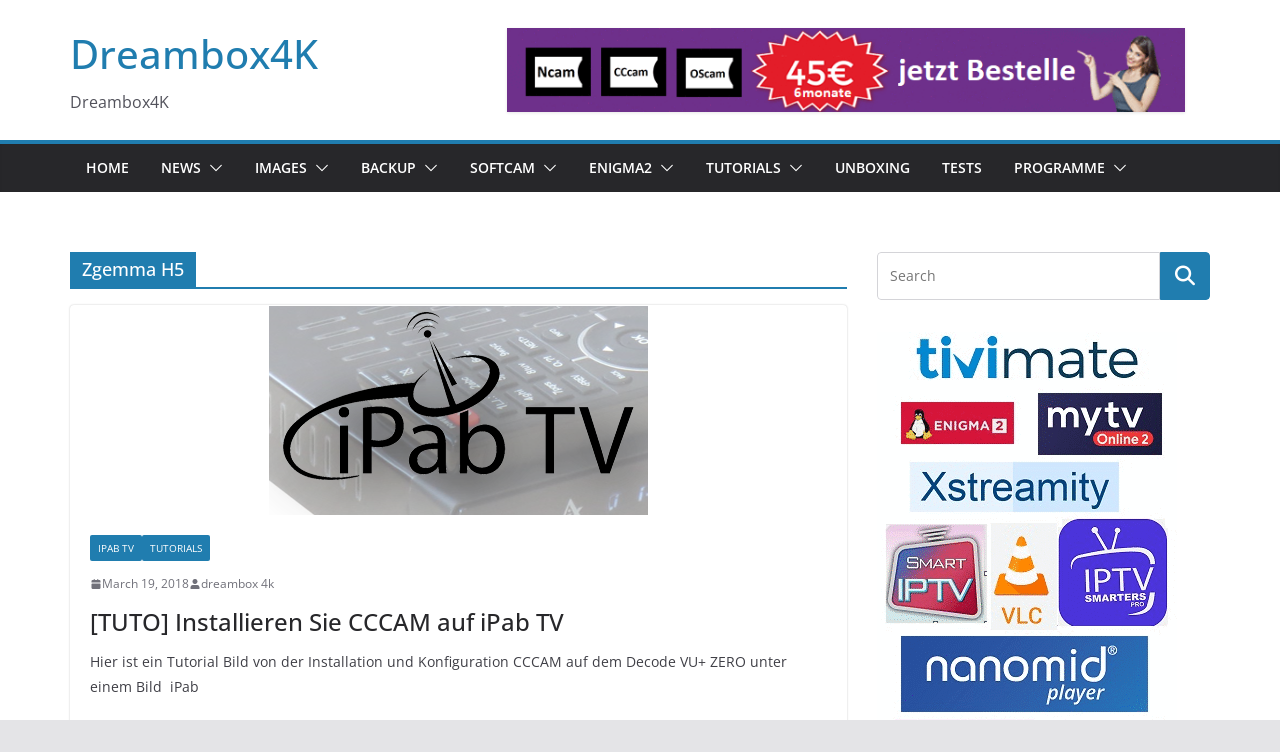

--- FILE ---
content_type: text/html; charset=UTF-8
request_url: http://www.dreambox4k.com/tag/zgemma-h5/
body_size: 102923
content:
		<!doctype html>
		<html lang="en-US">
		
<head>

			<meta charset="UTF-8"/>
		<meta name="viewport" content="width=device-width, initial-scale=1">
		<link rel="profile" href="http://gmpg.org/xfn/11"/>
		
	<title>Zgemma H5 &#8211; Dreambox4K</title>
<meta name='robots' content='max-image-preview:large' />
<link rel='dns-prefetch' href='//www.googletagmanager.com' />
<link rel='dns-prefetch' href='//pagead2.googlesyndication.com' />
<link rel="alternate" type="application/rss+xml" title="Dreambox4K &raquo; Feed" href="http://www.dreambox4k.com/feed/" />
<link rel="alternate" type="application/rss+xml" title="Dreambox4K &raquo; Comments Feed" href="http://www.dreambox4k.com/comments/feed/" />
<link rel="alternate" type="application/rss+xml" title="Dreambox4K &raquo; Zgemma H5 Tag Feed" href="http://www.dreambox4k.com/tag/zgemma-h5/feed/" />
<style id='wp-img-auto-sizes-contain-inline-css' type='text/css'>
img:is([sizes=auto i],[sizes^="auto," i]){contain-intrinsic-size:3000px 1500px}
/*# sourceURL=wp-img-auto-sizes-contain-inline-css */
</style>
<style id='wp-emoji-styles-inline-css' type='text/css'>

	img.wp-smiley, img.emoji {
		display: inline !important;
		border: none !important;
		box-shadow: none !important;
		height: 1em !important;
		width: 1em !important;
		margin: 0 0.07em !important;
		vertical-align: -0.1em !important;
		background: none !important;
		padding: 0 !important;
	}
/*# sourceURL=wp-emoji-styles-inline-css */
</style>
<style id='wp-block-library-inline-css' type='text/css'>
:root{--wp-block-synced-color:#7a00df;--wp-block-synced-color--rgb:122,0,223;--wp-bound-block-color:var(--wp-block-synced-color);--wp-editor-canvas-background:#ddd;--wp-admin-theme-color:#007cba;--wp-admin-theme-color--rgb:0,124,186;--wp-admin-theme-color-darker-10:#006ba1;--wp-admin-theme-color-darker-10--rgb:0,107,160.5;--wp-admin-theme-color-darker-20:#005a87;--wp-admin-theme-color-darker-20--rgb:0,90,135;--wp-admin-border-width-focus:2px}@media (min-resolution:192dpi){:root{--wp-admin-border-width-focus:1.5px}}.wp-element-button{cursor:pointer}:root .has-very-light-gray-background-color{background-color:#eee}:root .has-very-dark-gray-background-color{background-color:#313131}:root .has-very-light-gray-color{color:#eee}:root .has-very-dark-gray-color{color:#313131}:root .has-vivid-green-cyan-to-vivid-cyan-blue-gradient-background{background:linear-gradient(135deg,#00d084,#0693e3)}:root .has-purple-crush-gradient-background{background:linear-gradient(135deg,#34e2e4,#4721fb 50%,#ab1dfe)}:root .has-hazy-dawn-gradient-background{background:linear-gradient(135deg,#faaca8,#dad0ec)}:root .has-subdued-olive-gradient-background{background:linear-gradient(135deg,#fafae1,#67a671)}:root .has-atomic-cream-gradient-background{background:linear-gradient(135deg,#fdd79a,#004a59)}:root .has-nightshade-gradient-background{background:linear-gradient(135deg,#330968,#31cdcf)}:root .has-midnight-gradient-background{background:linear-gradient(135deg,#020381,#2874fc)}:root{--wp--preset--font-size--normal:16px;--wp--preset--font-size--huge:42px}.has-regular-font-size{font-size:1em}.has-larger-font-size{font-size:2.625em}.has-normal-font-size{font-size:var(--wp--preset--font-size--normal)}.has-huge-font-size{font-size:var(--wp--preset--font-size--huge)}.has-text-align-center{text-align:center}.has-text-align-left{text-align:left}.has-text-align-right{text-align:right}.has-fit-text{white-space:nowrap!important}#end-resizable-editor-section{display:none}.aligncenter{clear:both}.items-justified-left{justify-content:flex-start}.items-justified-center{justify-content:center}.items-justified-right{justify-content:flex-end}.items-justified-space-between{justify-content:space-between}.screen-reader-text{border:0;clip-path:inset(50%);height:1px;margin:-1px;overflow:hidden;padding:0;position:absolute;width:1px;word-wrap:normal!important}.screen-reader-text:focus{background-color:#ddd;clip-path:none;color:#444;display:block;font-size:1em;height:auto;left:5px;line-height:normal;padding:15px 23px 14px;text-decoration:none;top:5px;width:auto;z-index:100000}html :where(.has-border-color){border-style:solid}html :where([style*=border-top-color]){border-top-style:solid}html :where([style*=border-right-color]){border-right-style:solid}html :where([style*=border-bottom-color]){border-bottom-style:solid}html :where([style*=border-left-color]){border-left-style:solid}html :where([style*=border-width]){border-style:solid}html :where([style*=border-top-width]){border-top-style:solid}html :where([style*=border-right-width]){border-right-style:solid}html :where([style*=border-bottom-width]){border-bottom-style:solid}html :where([style*=border-left-width]){border-left-style:solid}html :where(img[class*=wp-image-]){height:auto;max-width:100%}:where(figure){margin:0 0 1em}html :where(.is-position-sticky){--wp-admin--admin-bar--position-offset:var(--wp-admin--admin-bar--height,0px)}@media screen and (max-width:600px){html :where(.is-position-sticky){--wp-admin--admin-bar--position-offset:0px}}

/*# sourceURL=wp-block-library-inline-css */
</style><style id='global-styles-inline-css' type='text/css'>
:root{--wp--preset--aspect-ratio--square: 1;--wp--preset--aspect-ratio--4-3: 4/3;--wp--preset--aspect-ratio--3-4: 3/4;--wp--preset--aspect-ratio--3-2: 3/2;--wp--preset--aspect-ratio--2-3: 2/3;--wp--preset--aspect-ratio--16-9: 16/9;--wp--preset--aspect-ratio--9-16: 9/16;--wp--preset--color--black: #000000;--wp--preset--color--cyan-bluish-gray: #abb8c3;--wp--preset--color--white: #ffffff;--wp--preset--color--pale-pink: #f78da7;--wp--preset--color--vivid-red: #cf2e2e;--wp--preset--color--luminous-vivid-orange: #ff6900;--wp--preset--color--luminous-vivid-amber: #fcb900;--wp--preset--color--light-green-cyan: #7bdcb5;--wp--preset--color--vivid-green-cyan: #00d084;--wp--preset--color--pale-cyan-blue: #8ed1fc;--wp--preset--color--vivid-cyan-blue: #0693e3;--wp--preset--color--vivid-purple: #9b51e0;--wp--preset--gradient--vivid-cyan-blue-to-vivid-purple: linear-gradient(135deg,rgb(6,147,227) 0%,rgb(155,81,224) 100%);--wp--preset--gradient--light-green-cyan-to-vivid-green-cyan: linear-gradient(135deg,rgb(122,220,180) 0%,rgb(0,208,130) 100%);--wp--preset--gradient--luminous-vivid-amber-to-luminous-vivid-orange: linear-gradient(135deg,rgb(252,185,0) 0%,rgb(255,105,0) 100%);--wp--preset--gradient--luminous-vivid-orange-to-vivid-red: linear-gradient(135deg,rgb(255,105,0) 0%,rgb(207,46,46) 100%);--wp--preset--gradient--very-light-gray-to-cyan-bluish-gray: linear-gradient(135deg,rgb(238,238,238) 0%,rgb(169,184,195) 100%);--wp--preset--gradient--cool-to-warm-spectrum: linear-gradient(135deg,rgb(74,234,220) 0%,rgb(151,120,209) 20%,rgb(207,42,186) 40%,rgb(238,44,130) 60%,rgb(251,105,98) 80%,rgb(254,248,76) 100%);--wp--preset--gradient--blush-light-purple: linear-gradient(135deg,rgb(255,206,236) 0%,rgb(152,150,240) 100%);--wp--preset--gradient--blush-bordeaux: linear-gradient(135deg,rgb(254,205,165) 0%,rgb(254,45,45) 50%,rgb(107,0,62) 100%);--wp--preset--gradient--luminous-dusk: linear-gradient(135deg,rgb(255,203,112) 0%,rgb(199,81,192) 50%,rgb(65,88,208) 100%);--wp--preset--gradient--pale-ocean: linear-gradient(135deg,rgb(255,245,203) 0%,rgb(182,227,212) 50%,rgb(51,167,181) 100%);--wp--preset--gradient--electric-grass: linear-gradient(135deg,rgb(202,248,128) 0%,rgb(113,206,126) 100%);--wp--preset--gradient--midnight: linear-gradient(135deg,rgb(2,3,129) 0%,rgb(40,116,252) 100%);--wp--preset--font-size--small: 13px;--wp--preset--font-size--medium: 16px;--wp--preset--font-size--large: 20px;--wp--preset--font-size--x-large: 24px;--wp--preset--font-size--xx-large: 30px;--wp--preset--font-size--huge: 36px;--wp--preset--font-family--dm-sans: DM Sans, sans-serif;--wp--preset--font-family--public-sans: Public Sans, sans-serif;--wp--preset--font-family--roboto: Roboto, sans-serif;--wp--preset--font-family--segoe-ui: Segoe UI, Arial, sans-serif;--wp--preset--font-family--ibm-plex-serif: IBM Plex Serif, sans-serif;--wp--preset--font-family--inter: Inter, sans-serif;--wp--preset--spacing--20: 0.44rem;--wp--preset--spacing--30: 0.67rem;--wp--preset--spacing--40: 1rem;--wp--preset--spacing--50: 1.5rem;--wp--preset--spacing--60: 2.25rem;--wp--preset--spacing--70: 3.38rem;--wp--preset--spacing--80: 5.06rem;--wp--preset--shadow--natural: 6px 6px 9px rgba(0, 0, 0, 0.2);--wp--preset--shadow--deep: 12px 12px 50px rgba(0, 0, 0, 0.4);--wp--preset--shadow--sharp: 6px 6px 0px rgba(0, 0, 0, 0.2);--wp--preset--shadow--outlined: 6px 6px 0px -3px rgb(255, 255, 255), 6px 6px rgb(0, 0, 0);--wp--preset--shadow--crisp: 6px 6px 0px rgb(0, 0, 0);}:root { --wp--style--global--content-size: 760px;--wp--style--global--wide-size: 1160px; }:where(body) { margin: 0; }.wp-site-blocks > .alignleft { float: left; margin-right: 2em; }.wp-site-blocks > .alignright { float: right; margin-left: 2em; }.wp-site-blocks > .aligncenter { justify-content: center; margin-left: auto; margin-right: auto; }:where(.wp-site-blocks) > * { margin-block-start: 24px; margin-block-end: 0; }:where(.wp-site-blocks) > :first-child { margin-block-start: 0; }:where(.wp-site-blocks) > :last-child { margin-block-end: 0; }:root { --wp--style--block-gap: 24px; }:root :where(.is-layout-flow) > :first-child{margin-block-start: 0;}:root :where(.is-layout-flow) > :last-child{margin-block-end: 0;}:root :where(.is-layout-flow) > *{margin-block-start: 24px;margin-block-end: 0;}:root :where(.is-layout-constrained) > :first-child{margin-block-start: 0;}:root :where(.is-layout-constrained) > :last-child{margin-block-end: 0;}:root :where(.is-layout-constrained) > *{margin-block-start: 24px;margin-block-end: 0;}:root :where(.is-layout-flex){gap: 24px;}:root :where(.is-layout-grid){gap: 24px;}.is-layout-flow > .alignleft{float: left;margin-inline-start: 0;margin-inline-end: 2em;}.is-layout-flow > .alignright{float: right;margin-inline-start: 2em;margin-inline-end: 0;}.is-layout-flow > .aligncenter{margin-left: auto !important;margin-right: auto !important;}.is-layout-constrained > .alignleft{float: left;margin-inline-start: 0;margin-inline-end: 2em;}.is-layout-constrained > .alignright{float: right;margin-inline-start: 2em;margin-inline-end: 0;}.is-layout-constrained > .aligncenter{margin-left: auto !important;margin-right: auto !important;}.is-layout-constrained > :where(:not(.alignleft):not(.alignright):not(.alignfull)){max-width: var(--wp--style--global--content-size);margin-left: auto !important;margin-right: auto !important;}.is-layout-constrained > .alignwide{max-width: var(--wp--style--global--wide-size);}body .is-layout-flex{display: flex;}.is-layout-flex{flex-wrap: wrap;align-items: center;}.is-layout-flex > :is(*, div){margin: 0;}body .is-layout-grid{display: grid;}.is-layout-grid > :is(*, div){margin: 0;}body{padding-top: 0px;padding-right: 0px;padding-bottom: 0px;padding-left: 0px;}a:where(:not(.wp-element-button)){text-decoration: underline;}:root :where(.wp-element-button, .wp-block-button__link){background-color: #32373c;border-width: 0;color: #fff;font-family: inherit;font-size: inherit;font-style: inherit;font-weight: inherit;letter-spacing: inherit;line-height: inherit;padding-top: calc(0.667em + 2px);padding-right: calc(1.333em + 2px);padding-bottom: calc(0.667em + 2px);padding-left: calc(1.333em + 2px);text-decoration: none;text-transform: inherit;}.has-black-color{color: var(--wp--preset--color--black) !important;}.has-cyan-bluish-gray-color{color: var(--wp--preset--color--cyan-bluish-gray) !important;}.has-white-color{color: var(--wp--preset--color--white) !important;}.has-pale-pink-color{color: var(--wp--preset--color--pale-pink) !important;}.has-vivid-red-color{color: var(--wp--preset--color--vivid-red) !important;}.has-luminous-vivid-orange-color{color: var(--wp--preset--color--luminous-vivid-orange) !important;}.has-luminous-vivid-amber-color{color: var(--wp--preset--color--luminous-vivid-amber) !important;}.has-light-green-cyan-color{color: var(--wp--preset--color--light-green-cyan) !important;}.has-vivid-green-cyan-color{color: var(--wp--preset--color--vivid-green-cyan) !important;}.has-pale-cyan-blue-color{color: var(--wp--preset--color--pale-cyan-blue) !important;}.has-vivid-cyan-blue-color{color: var(--wp--preset--color--vivid-cyan-blue) !important;}.has-vivid-purple-color{color: var(--wp--preset--color--vivid-purple) !important;}.has-black-background-color{background-color: var(--wp--preset--color--black) !important;}.has-cyan-bluish-gray-background-color{background-color: var(--wp--preset--color--cyan-bluish-gray) !important;}.has-white-background-color{background-color: var(--wp--preset--color--white) !important;}.has-pale-pink-background-color{background-color: var(--wp--preset--color--pale-pink) !important;}.has-vivid-red-background-color{background-color: var(--wp--preset--color--vivid-red) !important;}.has-luminous-vivid-orange-background-color{background-color: var(--wp--preset--color--luminous-vivid-orange) !important;}.has-luminous-vivid-amber-background-color{background-color: var(--wp--preset--color--luminous-vivid-amber) !important;}.has-light-green-cyan-background-color{background-color: var(--wp--preset--color--light-green-cyan) !important;}.has-vivid-green-cyan-background-color{background-color: var(--wp--preset--color--vivid-green-cyan) !important;}.has-pale-cyan-blue-background-color{background-color: var(--wp--preset--color--pale-cyan-blue) !important;}.has-vivid-cyan-blue-background-color{background-color: var(--wp--preset--color--vivid-cyan-blue) !important;}.has-vivid-purple-background-color{background-color: var(--wp--preset--color--vivid-purple) !important;}.has-black-border-color{border-color: var(--wp--preset--color--black) !important;}.has-cyan-bluish-gray-border-color{border-color: var(--wp--preset--color--cyan-bluish-gray) !important;}.has-white-border-color{border-color: var(--wp--preset--color--white) !important;}.has-pale-pink-border-color{border-color: var(--wp--preset--color--pale-pink) !important;}.has-vivid-red-border-color{border-color: var(--wp--preset--color--vivid-red) !important;}.has-luminous-vivid-orange-border-color{border-color: var(--wp--preset--color--luminous-vivid-orange) !important;}.has-luminous-vivid-amber-border-color{border-color: var(--wp--preset--color--luminous-vivid-amber) !important;}.has-light-green-cyan-border-color{border-color: var(--wp--preset--color--light-green-cyan) !important;}.has-vivid-green-cyan-border-color{border-color: var(--wp--preset--color--vivid-green-cyan) !important;}.has-pale-cyan-blue-border-color{border-color: var(--wp--preset--color--pale-cyan-blue) !important;}.has-vivid-cyan-blue-border-color{border-color: var(--wp--preset--color--vivid-cyan-blue) !important;}.has-vivid-purple-border-color{border-color: var(--wp--preset--color--vivid-purple) !important;}.has-vivid-cyan-blue-to-vivid-purple-gradient-background{background: var(--wp--preset--gradient--vivid-cyan-blue-to-vivid-purple) !important;}.has-light-green-cyan-to-vivid-green-cyan-gradient-background{background: var(--wp--preset--gradient--light-green-cyan-to-vivid-green-cyan) !important;}.has-luminous-vivid-amber-to-luminous-vivid-orange-gradient-background{background: var(--wp--preset--gradient--luminous-vivid-amber-to-luminous-vivid-orange) !important;}.has-luminous-vivid-orange-to-vivid-red-gradient-background{background: var(--wp--preset--gradient--luminous-vivid-orange-to-vivid-red) !important;}.has-very-light-gray-to-cyan-bluish-gray-gradient-background{background: var(--wp--preset--gradient--very-light-gray-to-cyan-bluish-gray) !important;}.has-cool-to-warm-spectrum-gradient-background{background: var(--wp--preset--gradient--cool-to-warm-spectrum) !important;}.has-blush-light-purple-gradient-background{background: var(--wp--preset--gradient--blush-light-purple) !important;}.has-blush-bordeaux-gradient-background{background: var(--wp--preset--gradient--blush-bordeaux) !important;}.has-luminous-dusk-gradient-background{background: var(--wp--preset--gradient--luminous-dusk) !important;}.has-pale-ocean-gradient-background{background: var(--wp--preset--gradient--pale-ocean) !important;}.has-electric-grass-gradient-background{background: var(--wp--preset--gradient--electric-grass) !important;}.has-midnight-gradient-background{background: var(--wp--preset--gradient--midnight) !important;}.has-small-font-size{font-size: var(--wp--preset--font-size--small) !important;}.has-medium-font-size{font-size: var(--wp--preset--font-size--medium) !important;}.has-large-font-size{font-size: var(--wp--preset--font-size--large) !important;}.has-x-large-font-size{font-size: var(--wp--preset--font-size--x-large) !important;}.has-xx-large-font-size{font-size: var(--wp--preset--font-size--xx-large) !important;}.has-huge-font-size{font-size: var(--wp--preset--font-size--huge) !important;}.has-dm-sans-font-family{font-family: var(--wp--preset--font-family--dm-sans) !important;}.has-public-sans-font-family{font-family: var(--wp--preset--font-family--public-sans) !important;}.has-roboto-font-family{font-family: var(--wp--preset--font-family--roboto) !important;}.has-segoe-ui-font-family{font-family: var(--wp--preset--font-family--segoe-ui) !important;}.has-ibm-plex-serif-font-family{font-family: var(--wp--preset--font-family--ibm-plex-serif) !important;}.has-inter-font-family{font-family: var(--wp--preset--font-family--inter) !important;}
/*# sourceURL=global-styles-inline-css */
</style>

<link rel='stylesheet' id='colormag_style-css' href='http://www.dreambox4k.com/wp-content/themes/colormag/style.css?ver=1769069766' type='text/css' media='all' />
<style id='colormag_style-inline-css' type='text/css'>
@media screen and (min-width: 992px) {.cm-primary{width:70%;}}.cm-header .cm-menu-toggle svg,
			.cm-header .cm-menu-toggle svg{fill:#fff;}.cm-footer-bar-area .cm-footer-bar__2 a{color:#207daf;}@media screen and (min-width: 992px) {.cm-primary{width:70%;}}.cm-header .cm-menu-toggle svg,
			.cm-header .cm-menu-toggle svg{fill:#fff;}.cm-footer-bar-area .cm-footer-bar__2 a{color:#207daf;}:root{--top-grid-columns: 4;
			--main-grid-columns: 4;
			--bottom-grid-columns: 2;
			}.cm-footer-builder .cm-footer-bottom-row .cm-footer-col{flex-direction: column;}.cm-footer-builder .cm-footer-main-row .cm-footer-col{flex-direction: column;}.cm-footer-builder .cm-footer-top-row .cm-footer-col{flex-direction: column;} :root{--colormag-color-1: #eaf3fb;--colormag-color-2: #bfdcf3;--colormag-color-3: #94c4eb;--colormag-color-4: #6aace2;--colormag-color-5: #257bc1;--colormag-color-6: #1d6096;--colormag-color-7: #15446b;--colormag-color-8: #0c2941;--colormag-color-9: #040e16;}
/*# sourceURL=colormag_style-inline-css */
</style>
<link rel='stylesheet' id='font-awesome-all-css' href='http://www.dreambox4k.com/wp-content/themes/colormag/inc/customizer/customind/assets/fontawesome/v6/css/all.min.css?ver=6.2.4' type='text/css' media='all' />
<link rel='stylesheet' id='font-awesome-4-css' href='http://www.dreambox4k.com/wp-content/themes/colormag/assets/library/font-awesome/css/v4-shims.min.css?ver=4.7.0' type='text/css' media='all' />
<link rel='stylesheet' id='colormag-font-awesome-6-css' href='http://www.dreambox4k.com/wp-content/themes/colormag/inc/customizer/customind/assets/fontawesome/v6/css/all.min.css?ver=6.2.4' type='text/css' media='all' />
<script type="text/javascript" src="http://www.dreambox4k.com/wp-includes/js/jquery/jquery.min.js?ver=3.7.1" id="jquery-core-js"></script>
<script type="text/javascript" src="http://www.dreambox4k.com/wp-includes/js/jquery/jquery-migrate.min.js?ver=3.4.1" id="jquery-migrate-js"></script>

<!-- Google tag (gtag.js) snippet added by Site Kit -->
<!-- Google Analytics snippet added by Site Kit -->
<script type="text/javascript" src="https://www.googletagmanager.com/gtag/js?id=G-B4V16H081W" id="google_gtagjs-js" async></script>
<script type="text/javascript" id="google_gtagjs-js-after">
/* <![CDATA[ */
window.dataLayer = window.dataLayer || [];function gtag(){dataLayer.push(arguments);}
gtag("set","linker",{"domains":["www.dreambox4k.com"]});
gtag("js", new Date());
gtag("set", "developer_id.dZTNiMT", true);
gtag("config", "G-B4V16H081W");
//# sourceURL=google_gtagjs-js-after
/* ]]> */
</script>
<link rel="https://api.w.org/" href="http://www.dreambox4k.com/wp-json/" /><link rel="alternate" title="JSON" type="application/json" href="http://www.dreambox4k.com/wp-json/wp/v2/tags/864" /><meta name="generator" content="WordPress 6.9" />
<meta name="generator" content="Site Kit by Google 1.165.0" />
<!-- Google AdSense meta tags added by Site Kit -->
<meta name="google-adsense-platform-account" content="ca-host-pub-2644536267352236">
<meta name="google-adsense-platform-domain" content="sitekit.withgoogle.com">
<!-- End Google AdSense meta tags added by Site Kit -->

<!-- Google AdSense snippet added by Site Kit -->
<script type="text/javascript" async="async" src="https://pagead2.googlesyndication.com/pagead/js/adsbygoogle.js?client=ca-pub-9771687134027856&amp;host=ca-host-pub-2644536267352236" crossorigin="anonymous"></script>

<!-- End Google AdSense snippet added by Site Kit -->
<style class='wp-fonts-local' type='text/css'>
@font-face{font-family:"DM Sans";font-style:normal;font-weight:100 900;font-display:fallback;src:url('https://fonts.gstatic.com/s/dmsans/v15/rP2Hp2ywxg089UriCZOIHTWEBlw.woff2') format('woff2');}
@font-face{font-family:"Public Sans";font-style:normal;font-weight:100 900;font-display:fallback;src:url('https://fonts.gstatic.com/s/publicsans/v15/ijwOs5juQtsyLLR5jN4cxBEoRDf44uE.woff2') format('woff2');}
@font-face{font-family:Roboto;font-style:normal;font-weight:100 900;font-display:fallback;src:url('https://fonts.gstatic.com/s/roboto/v30/KFOjCnqEu92Fr1Mu51TjASc6CsE.woff2') format('woff2');}
@font-face{font-family:"IBM Plex Serif";font-style:normal;font-weight:400;font-display:fallback;src:url('http://www.dreambox4k.com/wp-content/themes/colormag/assets/fonts/IBMPlexSerif-Regular.woff2') format('woff2');}
@font-face{font-family:"IBM Plex Serif";font-style:normal;font-weight:700;font-display:fallback;src:url('http://www.dreambox4k.com/wp-content/themes/colormag/assets/fonts/IBMPlexSerif-Bold.woff2') format('woff2');}
@font-face{font-family:"IBM Plex Serif";font-style:normal;font-weight:600;font-display:fallback;src:url('http://www.dreambox4k.com/wp-content/themes/colormag/assets/fonts/IBMPlexSerif-SemiBold.woff2') format('woff2');}
@font-face{font-family:Inter;font-style:normal;font-weight:400;font-display:fallback;src:url('http://www.dreambox4k.com/wp-content/themes/colormag/assets/fonts/Inter-Regular.woff2') format('woff2');}
</style>
<link rel="icon" href="http://www.dreambox4k.com/wp-content/uploads/2020/04/cropped-linux-kernel-computer-icons-windows-subsystem-for-linux-computer-servers-land-agent-32x32.jpg" sizes="32x32" />
<link rel="icon" href="http://www.dreambox4k.com/wp-content/uploads/2020/04/cropped-linux-kernel-computer-icons-windows-subsystem-for-linux-computer-servers-land-agent-192x192.jpg" sizes="192x192" />
<link rel="apple-touch-icon" href="http://www.dreambox4k.com/wp-content/uploads/2020/04/cropped-linux-kernel-computer-icons-windows-subsystem-for-linux-computer-servers-land-agent-180x180.jpg" />
<meta name="msapplication-TileImage" content="http://www.dreambox4k.com/wp-content/uploads/2020/04/cropped-linux-kernel-computer-icons-windows-subsystem-for-linux-computer-servers-land-agent-270x270.jpg" />

</head>

<body class="archive tag tag-zgemma-h5 tag-864 wp-embed-responsive wp-theme-colormag cm-header-layout-1 adv-style-1  wide cm-started-content">




		<div id="page" class="hfeed site">
				<a class="skip-link screen-reader-text" href="#main">Skip to content</a>
		

			<header id="cm-masthead" class="cm-header cm-layout-1 cm-layout-1-style-1 cm-full-width">
		
		
				<div class="cm-main-header">
		
		
	<div id="cm-header-1" class="cm-header-1">
		<div class="cm-container">
			<div class="cm-row">

				<div class="cm-header-col-1">
										<div id="cm-site-branding" class="cm-site-branding">
							</div><!-- #cm-site-branding -->
	
	<div id="cm-site-info" class="">
								<h3 class="cm-site-title">
							<a href="http://www.dreambox4k.com/" title="Dreambox4K" rel="home">Dreambox4K</a>
						</h3>
						
											<p class="cm-site-description">
							Dreambox4K						</p><!-- .cm-site-description -->
											</div><!-- #cm-site-info -->
					</div><!-- .cm-header-col-1 -->

				<div class="cm-header-col-2">
										<div id="header-right-sidebar" class="clearfix">
						<aside id="colormag_728x90_advertisement_widget-2" class="widget cm-728x90-advertisemen-widget clearfix widget-colormag_header_sidebar">
		<div class="advertisement_728x90">
			<div class="cm-advertisement-content"><a href="http://bit.ly/2y5uGHX" class="single_ad_728x90" target="_blank" rel="nofollow"><img src="http://www.dreambox4k.com/wp-content/uploads/2018/05/Ads.gif" width="728" height="90" alt=""></a></div>		</div>

		</aside>					</div>
									</div><!-- .cm-header-col-2 -->

		</div>
	</div>
</div>
		
<div id="cm-header-2" class="cm-header-2">
	<nav id="cm-primary-nav" class="cm-primary-nav">
		<div class="cm-container">
			<div class="cm-row">
				
							
					<p class="cm-menu-toggle" aria-expanded="false">
						<svg class="cm-icon cm-icon--bars" xmlns="http://www.w3.org/2000/svg" viewBox="0 0 24 24"><path d="M21 19H3a1 1 0 0 1 0-2h18a1 1 0 0 1 0 2Zm0-6H3a1 1 0 0 1 0-2h18a1 1 0 0 1 0 2Zm0-6H3a1 1 0 0 1 0-2h18a1 1 0 0 1 0 2Z"></path></svg>						<svg class="cm-icon cm-icon--x-mark" xmlns="http://www.w3.org/2000/svg" viewBox="0 0 24 24"><path d="m13.4 12 8.3-8.3c.4-.4.4-1 0-1.4s-1-.4-1.4 0L12 10.6 3.7 2.3c-.4-.4-1-.4-1.4 0s-.4 1 0 1.4l8.3 8.3-8.3 8.3c-.4.4-.4 1 0 1.4.2.2.4.3.7.3s.5-.1.7-.3l8.3-8.3 8.3 8.3c.2.2.5.3.7.3s.5-.1.7-.3c.4-.4.4-1 0-1.4L13.4 12z"></path></svg>					</p>
					<div class="cm-menu-primary-container"><ul id="menu-menu-1" class="menu"><li id="menu-item-48" class="menu-item menu-item-type-custom menu-item-object-custom menu-item-home menu-item-48"><a href="http://www.dreambox4k.com/">Home</a></li>
<li id="menu-item-119" class="menu-item menu-item-type-taxonomy menu-item-object-category menu-item-has-children menu-item-119"><a href="http://www.dreambox4k.com/category/news/">News</a><span role="button" tabindex="0" class="cm-submenu-toggle" onkeypress=""><svg class="cm-icon" xmlns="http://www.w3.org/2000/svg" xml:space="preserve" viewBox="0 0 24 24"><path d="M12 17.5c-.3 0-.5-.1-.7-.3l-9-9c-.4-.4-.4-1 0-1.4s1-.4 1.4 0l8.3 8.3 8.3-8.3c.4-.4 1-.4 1.4 0s.4 1 0 1.4l-9 9c-.2.2-.4.3-.7.3z"/></svg></span>
<ul class="sub-menu">
	<li id="menu-item-744" class="menu-item menu-item-type-taxonomy menu-item-object-category menu-item-744"><a href="http://www.dreambox4k.com/category/news/frequenz/">Frequenz</a></li>
	<li id="menu-item-128" class="menu-item menu-item-type-taxonomy menu-item-object-category menu-item-128"><a href="http://www.dreambox4k.com/category/news/tv/">TV</a></li>
	<li id="menu-item-129" class="menu-item menu-item-type-taxonomy menu-item-object-category menu-item-129"><a href="http://www.dreambox4k.com/category/news/satellite/">Satellite</a></li>
</ul>
</li>
<li id="menu-item-161" class="menu-item menu-item-type-taxonomy menu-item-object-category menu-item-has-children menu-item-161"><a href="http://www.dreambox4k.com/category/images/">Images</a><span role="button" tabindex="0" class="cm-submenu-toggle" onkeypress=""><svg class="cm-icon" xmlns="http://www.w3.org/2000/svg" xml:space="preserve" viewBox="0 0 24 24"><path d="M12 17.5c-.3 0-.5-.1-.7-.3l-9-9c-.4-.4-.4-1 0-1.4s1-.4 1.4 0l8.3 8.3 8.3-8.3c.4-.4 1-.4 1.4 0s.4 1 0 1.4l-9 9c-.2.2-.4.3-.7.3z"/></svg></span>
<ul class="sub-menu">
	<li id="menu-item-7125" class="menu-item menu-item-type-taxonomy menu-item-object-category menu-item-has-children menu-item-7125"><a href="http://www.dreambox4k.com/category/images/axas/">AXAS</a><span role="button" tabindex="0" class="cm-submenu-toggle" onkeypress=""><svg class="cm-icon" xmlns="http://www.w3.org/2000/svg" xml:space="preserve" viewBox="0 0 24 24"><path d="M12 17.5c-.3 0-.5-.1-.7-.3l-9-9c-.4-.4-.4-1 0-1.4s1-.4 1.4 0l8.3 8.3 8.3-8.3c.4-.4 1-.4 1.4 0s.4 1 0 1.4l-9 9c-.2.2-.4.3-.7.3z"/></svg></span>
	<ul class="sub-menu">
		<li id="menu-item-7126" class="menu-item menu-item-type-taxonomy menu-item-object-category menu-item-7126"><a href="http://www.dreambox4k.com/category/images/axas/e4hd-4k-ultra/">E4HD 4K Ultra</a></li>
	</ul>
</li>
	<li id="menu-item-2313" class="menu-item menu-item-type-taxonomy menu-item-object-category menu-item-has-children menu-item-2313"><a href="http://www.dreambox4k.com/category/images/dreambox/">DREAMBOX</a><span role="button" tabindex="0" class="cm-submenu-toggle" onkeypress=""><svg class="cm-icon" xmlns="http://www.w3.org/2000/svg" xml:space="preserve" viewBox="0 0 24 24"><path d="M12 17.5c-.3 0-.5-.1-.7-.3l-9-9c-.4-.4-.4-1 0-1.4s1-.4 1.4 0l8.3 8.3 8.3-8.3c.4-.4 1-.4 1.4 0s.4 1 0 1.4l-9 9c-.2.2-.4.3-.7.3z"/></svg></span>
	<ul class="sub-menu">
		<li id="menu-item-11508" class="menu-item menu-item-type-taxonomy menu-item-object-category menu-item-11508"><a href="http://www.dreambox4k.com/category/images/dreambox/dreambox-seven/">DREAMBOX SEVEN</a></li>
		<li id="menu-item-8942" class="menu-item menu-item-type-taxonomy menu-item-object-category menu-item-8942"><a href="http://www.dreambox4k.com/category/images/dreambox/dream-one/">Dream ONE</a></li>
		<li id="menu-item-11509" class="menu-item menu-item-type-taxonomy menu-item-object-category menu-item-11509"><a href="http://www.dreambox4k.com/category/images/dreambox/dreambox-two/">DREAMBOX TWO</a></li>
		<li id="menu-item-4001" class="menu-item menu-item-type-taxonomy menu-item-object-category menu-item-4001"><a href="http://www.dreambox4k.com/category/images/dreambox/dm920/">DM920</a></li>
		<li id="menu-item-415" class="menu-item menu-item-type-taxonomy menu-item-object-category menu-item-415"><a href="http://www.dreambox4k.com/category/images/dreambox/dm900uhd/">DM900UHD</a></li>
		<li id="menu-item-410" class="menu-item menu-item-type-taxonomy menu-item-object-category menu-item-410"><a href="http://www.dreambox4k.com/category/images/dreambox/dm7080hd/">DM7080HD</a></li>
		<li id="menu-item-414" class="menu-item menu-item-type-taxonomy menu-item-object-category menu-item-414"><a href="http://www.dreambox4k.com/category/images/dreambox/dm820hd/">DM820HD</a></li>
		<li id="menu-item-407" class="menu-item menu-item-type-taxonomy menu-item-object-category menu-item-407"><a href="http://www.dreambox4k.com/category/images/dreambox/dm520m525/">DM520/DM525</a></li>
		<li id="menu-item-408" class="menu-item menu-item-type-taxonomy menu-item-object-category menu-item-408"><a href="http://www.dreambox4k.com/category/images/dreambox/dm7020hd/">DM7020HD</a></li>
		<li id="menu-item-406" class="menu-item menu-item-type-taxonomy menu-item-object-category menu-item-406"><a href="http://www.dreambox4k.com/category/images/dreambox/dm500hd/">DM500HD</a></li>
		<li id="menu-item-11885" class="menu-item menu-item-type-taxonomy menu-item-object-category menu-item-11885"><a href="http://www.dreambox4k.com/category/images/dreambox/dm500hdv2/">DM500HDv2</a></li>
		<li id="menu-item-411" class="menu-item menu-item-type-taxonomy menu-item-object-category menu-item-411"><a href="http://www.dreambox4k.com/category/images/dreambox/dm8000hd/">DM8000HD</a></li>
		<li id="menu-item-412" class="menu-item menu-item-type-taxonomy menu-item-object-category menu-item-412"><a href="http://www.dreambox4k.com/category/images/dreambox/dm800hdse/">DM800HDse</a></li>
		<li id="menu-item-413" class="menu-item menu-item-type-taxonomy menu-item-object-category menu-item-413"><a href="http://www.dreambox4k.com/category/images/dreambox/dm800hdsev2/">DM800HDseV2</a></li>
		<li id="menu-item-409" class="menu-item menu-item-type-taxonomy menu-item-object-category menu-item-409"><a href="http://www.dreambox4k.com/category/images/dreambox/dm7020hdv2/">DM7020HDv2</a></li>
	</ul>
</li>
	<li id="menu-item-2314" class="menu-item menu-item-type-taxonomy menu-item-object-category menu-item-has-children menu-item-2314"><a href="http://www.dreambox4k.com/category/images/vuplus/">VUPLUS</a><span role="button" tabindex="0" class="cm-submenu-toggle" onkeypress=""><svg class="cm-icon" xmlns="http://www.w3.org/2000/svg" xml:space="preserve" viewBox="0 0 24 24"><path d="M12 17.5c-.3 0-.5-.1-.7-.3l-9-9c-.4-.4-.4-1 0-1.4s1-.4 1.4 0l8.3 8.3 8.3-8.3c.4-.4 1-.4 1.4 0s.4 1 0 1.4l-9 9c-.2.2-.4.3-.7.3z"/></svg></span>
	<ul class="sub-menu">
		<li id="menu-item-2483" class="menu-item menu-item-type-taxonomy menu-item-object-category menu-item-2483"><a href="http://www.dreambox4k.com/category/images/vuplus/vu-solo-4k/">VU+ SOLO 4K</a></li>
		<li id="menu-item-7386" class="menu-item menu-item-type-taxonomy menu-item-object-category menu-item-7386"><a href="http://www.dreambox4k.com/category/images/vuplus/vu-duo-4k/">VU+ DUO 4K</a></li>
		<li id="menu-item-12585" class="menu-item menu-item-type-taxonomy menu-item-object-category menu-item-12585"><a href="http://www.dreambox4k.com/category/images/vuplus/vu-duo-4k-se/">VU+ DUO 4K SE</a></li>
		<li id="menu-item-2568" class="menu-item menu-item-type-taxonomy menu-item-object-category menu-item-2568"><a href="http://www.dreambox4k.com/category/images/vuplus/vu-uno-4k/">VU+ UNO 4K</a></li>
		<li id="menu-item-3475" class="menu-item menu-item-type-taxonomy menu-item-object-category menu-item-3475"><a href="http://www.dreambox4k.com/category/images/vuplus/vu-uno-4k-se/">VU+ UNO 4K SE</a></li>
		<li id="menu-item-2484" class="menu-item menu-item-type-taxonomy menu-item-object-category menu-item-2484"><a href="http://www.dreambox4k.com/category/images/vuplus/vu-ultimo-4k/">VU+ ULTIMO 4K</a></li>
		<li id="menu-item-2570" class="menu-item menu-item-type-taxonomy menu-item-object-category menu-item-2570"><a href="http://www.dreambox4k.com/category/images/vuplus/vu-zero-4k/">VU+ ZERO 4K</a></li>
		<li id="menu-item-2569" class="menu-item menu-item-type-taxonomy menu-item-object-category menu-item-2569"><a href="http://www.dreambox4k.com/category/images/vuplus/vu-zero/">VU+ ZERO</a></li>
		<li id="menu-item-2563" class="menu-item menu-item-type-taxonomy menu-item-object-category menu-item-2563"><a href="http://www.dreambox4k.com/category/images/vuplus/vu-solo/">VU+ SOLO</a></li>
		<li id="menu-item-2564" class="menu-item menu-item-type-taxonomy menu-item-object-category menu-item-2564"><a href="http://www.dreambox4k.com/category/images/vuplus/vu-solo-2/">VU+ SOLO 2</a></li>
		<li id="menu-item-2565" class="menu-item menu-item-type-taxonomy menu-item-object-category menu-item-2565"><a href="http://www.dreambox4k.com/category/images/vuplus/vu-solo-se/">VU+ SOLO SE</a></li>
		<li id="menu-item-2561" class="menu-item menu-item-type-taxonomy menu-item-object-category menu-item-2561"><a href="http://www.dreambox4k.com/category/images/vuplus/vu-duo/">VU+ DUO</a></li>
		<li id="menu-item-2562" class="menu-item menu-item-type-taxonomy menu-item-object-category menu-item-2562"><a href="http://www.dreambox4k.com/category/images/vuplus/vu-duo-2/">VU+ DUO 2</a></li>
		<li id="menu-item-2567" class="menu-item menu-item-type-taxonomy menu-item-object-category menu-item-2567"><a href="http://www.dreambox4k.com/category/images/vuplus/vu-uno/">VU+ UNO</a></li>
		<li id="menu-item-2566" class="menu-item menu-item-type-taxonomy menu-item-object-category menu-item-2566"><a href="http://www.dreambox4k.com/category/images/vuplus/vu-ultimo/">VU+ ULTIMO</a></li>
	</ul>
</li>
	<li id="menu-item-3102" class="menu-item menu-item-type-taxonomy menu-item-object-category menu-item-has-children menu-item-3102"><a href="http://www.dreambox4k.com/category/images/octagon/">OCTAGON</a><span role="button" tabindex="0" class="cm-submenu-toggle" onkeypress=""><svg class="cm-icon" xmlns="http://www.w3.org/2000/svg" xml:space="preserve" viewBox="0 0 24 24"><path d="M12 17.5c-.3 0-.5-.1-.7-.3l-9-9c-.4-.4-.4-1 0-1.4s1-.4 1.4 0l8.3 8.3 8.3-8.3c.4-.4 1-.4 1.4 0s.4 1 0 1.4l-9 9c-.2.2-.4.3-.7.3z"/></svg></span>
	<ul class="sub-menu">
		<li id="menu-item-6791" class="menu-item menu-item-type-taxonomy menu-item-object-category menu-item-6791"><a href="http://www.dreambox4k.com/category/images/octagon/sf8008-4k-uhd/">SF8008 4K UHD</a></li>
		<li id="menu-item-3109" class="menu-item menu-item-type-taxonomy menu-item-object-category menu-item-3109"><a href="http://www.dreambox4k.com/category/images/octagon/sf4008-e2-4k/">SF4008 E2 4k</a></li>
		<li id="menu-item-11167" class="menu-item menu-item-type-taxonomy menu-item-object-category menu-item-11167"><a href="http://www.dreambox4k.com/category/images/octagon/sf5008-4k/">SF5008 4K</a></li>
		<li id="menu-item-3110" class="menu-item menu-item-type-taxonomy menu-item-object-category menu-item-3110"><a href="http://www.dreambox4k.com/category/images/octagon/sf98-e2-hd/">SF98 E2 HD</a></li>
		<li id="menu-item-3103" class="menu-item menu-item-type-taxonomy menu-item-object-category menu-item-3103"><a href="http://www.dreambox4k.com/category/images/octagon/sf108-e2-hd/">SF108 E2 HD</a></li>
		<li id="menu-item-3104" class="menu-item menu-item-type-taxonomy menu-item-object-category menu-item-3104"><a href="http://www.dreambox4k.com/category/images/octagon/sf128-e2-hd/">SF128 E2 HD</a></li>
		<li id="menu-item-3105" class="menu-item menu-item-type-taxonomy menu-item-object-category menu-item-3105"><a href="http://www.dreambox4k.com/category/images/octagon/sf138-e2-hd/">SF138 E2 HD</a></li>
		<li id="menu-item-3106" class="menu-item menu-item-type-taxonomy menu-item-object-category menu-item-3106"><a href="http://www.dreambox4k.com/category/images/octagon/sf208-e2-hd/">SF208 E2 HD</a></li>
		<li id="menu-item-3107" class="menu-item menu-item-type-taxonomy menu-item-object-category menu-item-3107"><a href="http://www.dreambox4k.com/category/images/octagon/sf228-e2-hd/">SF228 E2 HD</a></li>
		<li id="menu-item-11168" class="menu-item menu-item-type-taxonomy menu-item-object-category menu-item-11168"><a href="http://www.dreambox4k.com/category/images/octagon/sf-238-e2-hd/">SF-238 E2 HD</a></li>
		<li id="menu-item-3108" class="menu-item menu-item-type-taxonomy menu-item-object-category menu-item-3108"><a href="http://www.dreambox4k.com/category/images/octagon/sf3038-e2-hd/">SF3038 E2 HD</a></li>
	</ul>
</li>
	<li id="menu-item-2923" class="menu-item menu-item-type-taxonomy menu-item-object-category menu-item-has-children menu-item-2923"><a href="http://www.dreambox4k.com/category/images/gigablue/">GIGABLUE</a><span role="button" tabindex="0" class="cm-submenu-toggle" onkeypress=""><svg class="cm-icon" xmlns="http://www.w3.org/2000/svg" xml:space="preserve" viewBox="0 0 24 24"><path d="M12 17.5c-.3 0-.5-.1-.7-.3l-9-9c-.4-.4-.4-1 0-1.4s1-.4 1.4 0l8.3 8.3 8.3-8.3c.4-.4 1-.4 1.4 0s.4 1 0 1.4l-9 9c-.2.2-.4.3-.7.3z"/></svg></span>
	<ul class="sub-menu">
		<li id="menu-item-2933" class="menu-item menu-item-type-taxonomy menu-item-object-category menu-item-2933"><a href="http://www.dreambox4k.com/category/images/gigablue/gigablue-uhd-quad-4k/">GigaBlue UHD Quad 4K</a></li>
		<li id="menu-item-2934" class="menu-item menu-item-type-taxonomy menu-item-object-category menu-item-2934"><a href="http://www.dreambox4k.com/category/images/gigablue/gigablue-uhd-ue-4k/">GigaBlue UHD UE 4K</a></li>
		<li id="menu-item-10682" class="menu-item menu-item-type-taxonomy menu-item-object-category menu-item-10682"><a href="http://www.dreambox4k.com/category/images/gigablue/gigablue-uhd-trio-4k/">GigaBlue UHD TRIO 4K</a></li>
		<li id="menu-item-2924" class="menu-item menu-item-type-taxonomy menu-item-object-category menu-item-2924"><a href="http://www.dreambox4k.com/category/images/gigablue/gigablue-hd-quad/">Gigablue HD QUAD</a></li>
		<li id="menu-item-10981" class="menu-item menu-item-type-taxonomy menu-item-object-category menu-item-10981"><a href="http://www.dreambox4k.com/category/images/gigablue/gigablue-quad-plus-hd/">Gigablue Quad Plus HD</a></li>
		<li id="menu-item-2925" class="menu-item menu-item-type-taxonomy menu-item-object-category menu-item-2925"><a href="http://www.dreambox4k.com/category/images/gigablue/gigablue-hd-x1/">GigaBlue HD X1</a></li>
		<li id="menu-item-2926" class="menu-item menu-item-type-taxonomy menu-item-object-category menu-item-2926"><a href="http://www.dreambox4k.com/category/images/gigablue/gigablue-hd-x2/">GigaBlue HD X2</a></li>
		<li id="menu-item-2927" class="menu-item menu-item-type-taxonomy menu-item-object-category menu-item-2927"><a href="http://www.dreambox4k.com/category/images/gigablue/gigablue-hd-x3/">GigaBlue HD X3</a></li>
		<li id="menu-item-2928" class="menu-item menu-item-type-taxonomy menu-item-object-category menu-item-2928"><a href="http://www.dreambox4k.com/category/images/gigablue/gigablue-hd800-se/">Gigablue HD800 SE</a></li>
		<li id="menu-item-2929" class="menu-item menu-item-type-taxonomy menu-item-object-category menu-item-2929"><a href="http://www.dreambox4k.com/category/images/gigablue/gigablue-hd800-se-plus/">Gigablue HD800 SE PLUS</a></li>
		<li id="menu-item-2930" class="menu-item menu-item-type-taxonomy menu-item-object-category menu-item-2930"><a href="http://www.dreambox4k.com/category/images/gigablue/gigablue-hd800-solo/">Gigablue HD800 SOLO</a></li>
		<li id="menu-item-2931" class="menu-item menu-item-type-taxonomy menu-item-object-category menu-item-2931"><a href="http://www.dreambox4k.com/category/images/gigablue/gigablue-hd800-ue/">Gigablue HD800 UE</a></li>
		<li id="menu-item-2932" class="menu-item menu-item-type-taxonomy menu-item-object-category menu-item-2932"><a href="http://www.dreambox4k.com/category/images/gigablue/gigablue-hd800-ue-plus/">Gigablue HD800 UE PLUS</a></li>
	</ul>
</li>
	<li id="menu-item-3248" class="menu-item menu-item-type-taxonomy menu-item-object-category menu-item-has-children menu-item-3248"><a href="http://www.dreambox4k.com/category/images/xtrend/">Xtrend</a><span role="button" tabindex="0" class="cm-submenu-toggle" onkeypress=""><svg class="cm-icon" xmlns="http://www.w3.org/2000/svg" xml:space="preserve" viewBox="0 0 24 24"><path d="M12 17.5c-.3 0-.5-.1-.7-.3l-9-9c-.4-.4-.4-1 0-1.4s1-.4 1.4 0l8.3 8.3 8.3-8.3c.4-.4 1-.4 1.4 0s.4 1 0 1.4l-9 9c-.2.2-.4.3-.7.3z"/></svg></span>
	<ul class="sub-menu">
		<li id="menu-item-3250" class="menu-item menu-item-type-taxonomy menu-item-object-category menu-item-3250"><a href="http://www.dreambox4k.com/category/images/xtrend/et-4x00/">ET-4×00</a></li>
		<li id="menu-item-3251" class="menu-item menu-item-type-taxonomy menu-item-object-category menu-item-3251"><a href="http://www.dreambox4k.com/category/images/xtrend/et-5x00/">ET-5×00</a></li>
		<li id="menu-item-3252" class="menu-item menu-item-type-taxonomy menu-item-object-category menu-item-3252"><a href="http://www.dreambox4k.com/category/images/xtrend/et-6x00/">ET-6×00</a></li>
		<li id="menu-item-3253" class="menu-item menu-item-type-taxonomy menu-item-object-category menu-item-3253"><a href="http://www.dreambox4k.com/category/images/xtrend/et-7x00/">ET-7×00</a></li>
		<li id="menu-item-3254" class="menu-item menu-item-type-taxonomy menu-item-object-category menu-item-3254"><a href="http://www.dreambox4k.com/category/images/xtrend/et-8000/">ET-8000</a></li>
		<li id="menu-item-5647" class="menu-item menu-item-type-taxonomy menu-item-object-category menu-item-5647"><a href="http://www.dreambox4k.com/category/images/xtrend/et-8500/">ET-8500</a></li>
		<li id="menu-item-3255" class="menu-item menu-item-type-taxonomy menu-item-object-category menu-item-3255"><a href="http://www.dreambox4k.com/category/images/xtrend/et-9x00/">ET-9×00</a></li>
		<li id="menu-item-3249" class="menu-item menu-item-type-taxonomy menu-item-object-category menu-item-3249"><a href="http://www.dreambox4k.com/category/images/xtrend/et-1x000/">ET-1×000</a></li>
	</ul>
</li>
	<li id="menu-item-2800" class="menu-item menu-item-type-taxonomy menu-item-object-category menu-item-has-children menu-item-2800"><a href="http://www.dreambox4k.com/category/images/formuler/">FORMULER</a><span role="button" tabindex="0" class="cm-submenu-toggle" onkeypress=""><svg class="cm-icon" xmlns="http://www.w3.org/2000/svg" xml:space="preserve" viewBox="0 0 24 24"><path d="M12 17.5c-.3 0-.5-.1-.7-.3l-9-9c-.4-.4-.4-1 0-1.4s1-.4 1.4 0l8.3 8.3 8.3-8.3c.4-.4 1-.4 1.4 0s.4 1 0 1.4l-9 9c-.2.2-.4.3-.7.3z"/></svg></span>
	<ul class="sub-menu">
		<li id="menu-item-2801" class="menu-item menu-item-type-taxonomy menu-item-object-category menu-item-2801"><a href="http://www.dreambox4k.com/category/images/formuler/f1/">F1</a></li>
		<li id="menu-item-2802" class="menu-item menu-item-type-taxonomy menu-item-object-category menu-item-2802"><a href="http://www.dreambox4k.com/category/images/formuler/f3/">F3</a></li>
		<li id="menu-item-2803" class="menu-item menu-item-type-taxonomy menu-item-object-category menu-item-2803"><a href="http://www.dreambox4k.com/category/images/formuler/f4/">F4</a></li>
		<li id="menu-item-2804" class="menu-item menu-item-type-taxonomy menu-item-object-category menu-item-2804"><a href="http://www.dreambox4k.com/category/images/formuler/f4-turbo/">F4 Turbo</a></li>
	</ul>
</li>
	<li id="menu-item-4413" class="menu-item menu-item-type-taxonomy menu-item-object-category menu-item-has-children menu-item-4413"><a href="http://www.dreambox4k.com/category/images/mutant/">Mutant</a><span role="button" tabindex="0" class="cm-submenu-toggle" onkeypress=""><svg class="cm-icon" xmlns="http://www.w3.org/2000/svg" xml:space="preserve" viewBox="0 0 24 24"><path d="M12 17.5c-.3 0-.5-.1-.7-.3l-9-9c-.4-.4-.4-1 0-1.4s1-.4 1.4 0l8.3 8.3 8.3-8.3c.4-.4 1-.4 1.4 0s.4 1 0 1.4l-9 9c-.2.2-.4.3-.7.3z"/></svg></span>
	<ul class="sub-menu">
		<li id="menu-item-11206" class="menu-item menu-item-type-taxonomy menu-item-object-category menu-item-11206"><a href="http://www.dreambox4k.com/category/images/mutant/hd61-4k/">HD61 4K</a></li>
		<li id="menu-item-10871" class="menu-item menu-item-type-taxonomy menu-item-object-category menu-item-10871"><a href="http://www.dreambox4k.com/category/images/mutant/hd60-4k/">HD60 4K</a></li>
		<li id="menu-item-4421" class="menu-item menu-item-type-taxonomy menu-item-object-category menu-item-4421"><a href="http://www.dreambox4k.com/category/images/mutant/hd51/">HD51 4k</a></li>
		<li id="menu-item-4415" class="menu-item menu-item-type-taxonomy menu-item-object-category menu-item-4415"><a href="http://www.dreambox4k.com/category/images/mutant/hd1100/">HD1100</a></li>
		<li id="menu-item-4414" class="menu-item menu-item-type-taxonomy menu-item-object-category menu-item-4414"><a href="http://www.dreambox4k.com/category/images/mutant/hd11/">HD11</a></li>
		<li id="menu-item-4416" class="menu-item menu-item-type-taxonomy menu-item-object-category menu-item-4416"><a href="http://www.dreambox4k.com/category/images/mutant/hd1200/">HD1200</a></li>
		<li id="menu-item-4417" class="menu-item menu-item-type-taxonomy menu-item-object-category menu-item-4417"><a href="http://www.dreambox4k.com/category/images/mutant/hd1265/">HD1265</a></li>
		<li id="menu-item-4418" class="menu-item menu-item-type-taxonomy menu-item-object-category menu-item-4418"><a href="http://www.dreambox4k.com/category/images/mutant/hd1500/">HD1500</a></li>
		<li id="menu-item-4419" class="menu-item menu-item-type-taxonomy menu-item-object-category menu-item-4419"><a href="http://www.dreambox4k.com/category/images/mutant/hd2400/">HD2400</a></li>
		<li id="menu-item-4420" class="menu-item menu-item-type-taxonomy menu-item-object-category menu-item-4420"><a href="http://www.dreambox4k.com/category/images/mutant/hd500c/">HD500C</a></li>
		<li id="menu-item-4422" class="menu-item menu-item-type-taxonomy menu-item-object-category menu-item-4422"><a href="http://www.dreambox4k.com/category/images/mutant/hd530c/">HD530C</a></li>
	</ul>
</li>
	<li id="menu-item-6826" class="menu-item menu-item-type-taxonomy menu-item-object-category menu-item-has-children menu-item-6826"><a href="http://www.dreambox4k.com/category/images/dinobot/">DINOBOT</a><span role="button" tabindex="0" class="cm-submenu-toggle" onkeypress=""><svg class="cm-icon" xmlns="http://www.w3.org/2000/svg" xml:space="preserve" viewBox="0 0 24 24"><path d="M12 17.5c-.3 0-.5-.1-.7-.3l-9-9c-.4-.4-.4-1 0-1.4s1-.4 1.4 0l8.3 8.3 8.3-8.3c.4-.4 1-.4 1.4 0s.4 1 0 1.4l-9 9c-.2.2-.4.3-.7.3z"/></svg></span>
	<ul class="sub-menu">
		<li id="menu-item-6822" class="menu-item menu-item-type-taxonomy menu-item-object-category menu-item-6822"><a href="http://www.dreambox4k.com/category/images/dinobot/dinobot-4k/">DINOBOT 4K</a></li>
		<li id="menu-item-6823" class="menu-item menu-item-type-taxonomy menu-item-object-category menu-item-6823"><a href="http://www.dreambox4k.com/category/images/dinobot/dinobot-4k-mini/">DINOBOT 4K MINI</a></li>
		<li id="menu-item-6824" class="menu-item menu-item-type-taxonomy menu-item-object-category menu-item-6824"><a href="http://www.dreambox4k.com/category/images/dinobot/dinobot-4k-plus/">DINOBOT 4K PLUS</a></li>
		<li id="menu-item-6825" class="menu-item menu-item-type-taxonomy menu-item-object-category menu-item-6825"><a href="http://www.dreambox4k.com/category/images/dinobot/dinobot-4k-se/">DINOBOT 4K SE</a></li>
	</ul>
</li>
	<li id="menu-item-9272" class="menu-item menu-item-type-taxonomy menu-item-object-category menu-item-has-children menu-item-9272"><a href="http://www.dreambox4k.com/category/images/anadol/">ANADOL</a><span role="button" tabindex="0" class="cm-submenu-toggle" onkeypress=""><svg class="cm-icon" xmlns="http://www.w3.org/2000/svg" xml:space="preserve" viewBox="0 0 24 24"><path d="M12 17.5c-.3 0-.5-.1-.7-.3l-9-9c-.4-.4-.4-1 0-1.4s1-.4 1.4 0l8.3 8.3 8.3-8.3c.4-.4 1-.4 1.4 0s.4 1 0 1.4l-9 9c-.2.2-.4.3-.7.3z"/></svg></span>
	<ul class="sub-menu">
		<li id="menu-item-6871" class="menu-item menu-item-type-taxonomy menu-item-object-category menu-item-6871"><a href="http://www.dreambox4k.com/category/images/anadol/anadol-4k/">Anadol 4K</a></li>
		<li id="menu-item-9275" class="menu-item menu-item-type-taxonomy menu-item-object-category menu-item-9275"><a href="http://www.dreambox4k.com/category/images/anadol/anadol-4k-v2/">Anadol 4K v2</a></li>
		<li id="menu-item-9273" class="menu-item menu-item-type-taxonomy menu-item-object-category menu-item-9273"><a href="http://www.dreambox4k.com/category/images/anadol/anadol-combo-4k/">Anadol Combo 4k</a></li>
		<li id="menu-item-9276" class="menu-item menu-item-type-taxonomy menu-item-object-category menu-item-9276"><a href="http://www.dreambox4k.com/category/images/anadol/anadol-multibox-4k/">Anadol Multibox 4k</a></li>
	</ul>
</li>
	<li id="menu-item-8545" class="menu-item menu-item-type-taxonomy menu-item-object-category menu-item-has-children menu-item-8545"><a href="http://www.dreambox4k.com/category/images/edision/">Edision</a><span role="button" tabindex="0" class="cm-submenu-toggle" onkeypress=""><svg class="cm-icon" xmlns="http://www.w3.org/2000/svg" xml:space="preserve" viewBox="0 0 24 24"><path d="M12 17.5c-.3 0-.5-.1-.7-.3l-9-9c-.4-.4-.4-1 0-1.4s1-.4 1.4 0l8.3 8.3 8.3-8.3c.4-.4 1-.4 1.4 0s.4 1 0 1.4l-9 9c-.2.2-.4.3-.7.3z"/></svg></span>
	<ul class="sub-menu">
		<li id="menu-item-8546" class="menu-item menu-item-type-taxonomy menu-item-object-category menu-item-8546"><a href="http://www.dreambox4k.com/category/images/edision/osmio4k/">osmio4k</a></li>
	</ul>
</li>
	<li id="menu-item-9226" class="menu-item menu-item-type-taxonomy menu-item-object-category menu-item-has-children menu-item-9226"><a href="http://www.dreambox4k.com/category/images/amiko/">AMIKO</a><span role="button" tabindex="0" class="cm-submenu-toggle" onkeypress=""><svg class="cm-icon" xmlns="http://www.w3.org/2000/svg" xml:space="preserve" viewBox="0 0 24 24"><path d="M12 17.5c-.3 0-.5-.1-.7-.3l-9-9c-.4-.4-.4-1 0-1.4s1-.4 1.4 0l8.3 8.3 8.3-8.3c.4-.4 1-.4 1.4 0s.4 1 0 1.4l-9 9c-.2.2-.4.3-.7.3z"/></svg></span>
	<ul class="sub-menu">
		<li id="menu-item-9227" class="menu-item menu-item-type-taxonomy menu-item-object-category menu-item-9227"><a href="http://www.dreambox4k.com/category/images/amiko/alien2/">Alien 2</a></li>
		<li id="menu-item-9228" class="menu-item menu-item-type-taxonomy menu-item-object-category menu-item-9228"><a href="http://www.dreambox4k.com/category/images/amiko/alien5/">Alien 5</a></li>
		<li id="menu-item-9229" class="menu-item menu-item-type-taxonomy menu-item-object-category menu-item-9229"><a href="http://www.dreambox4k.com/category/images/amiko/alienmini/">Alien mini</a></li>
		<li id="menu-item-9230" class="menu-item menu-item-type-taxonomy menu-item-object-category menu-item-9230"><a href="http://www.dreambox4k.com/category/images/amiko/viper4k/">Viper 4k</a></li>
		<li id="menu-item-9231" class="menu-item menu-item-type-taxonomy menu-item-object-category menu-item-9231"><a href="http://www.dreambox4k.com/category/images/amiko/vipercombo/">Viper combo</a></li>
		<li id="menu-item-9232" class="menu-item menu-item-type-taxonomy menu-item-object-category menu-item-9232"><a href="http://www.dreambox4k.com/category/images/amiko/viper-combo-hdd/">Viper combo HDD</a></li>
		<li id="menu-item-9233" class="menu-item menu-item-type-taxonomy menu-item-object-category menu-item-9233"><a href="http://www.dreambox4k.com/category/images/amiko/viperslim/">Viper slim</a></li>
	</ul>
</li>
	<li id="menu-item-6887" class="menu-item menu-item-type-taxonomy menu-item-object-category menu-item-has-children menu-item-6887"><a href="http://www.dreambox4k.com/category/images/atemio/">ATEMIO</a><span role="button" tabindex="0" class="cm-submenu-toggle" onkeypress=""><svg class="cm-icon" xmlns="http://www.w3.org/2000/svg" xml:space="preserve" viewBox="0 0 24 24"><path d="M12 17.5c-.3 0-.5-.1-.7-.3l-9-9c-.4-.4-.4-1 0-1.4s1-.4 1.4 0l8.3 8.3 8.3-8.3c.4-.4 1-.4 1.4 0s.4 1 0 1.4l-9 9c-.2.2-.4.3-.7.3z"/></svg></span>
	<ul class="sub-menu">
		<li id="menu-item-6888" class="menu-item menu-item-type-taxonomy menu-item-object-category menu-item-6888"><a href="http://www.dreambox4k.com/category/images/atemio/atemio5x00/">atemio5x00</a></li>
		<li id="menu-item-6889" class="menu-item menu-item-type-taxonomy menu-item-object-category menu-item-6889"><a href="http://www.dreambox4k.com/category/images/atemio/atemio6000/">atemio6000</a></li>
		<li id="menu-item-6890" class="menu-item menu-item-type-taxonomy menu-item-object-category menu-item-6890"><a href="http://www.dreambox4k.com/category/images/atemio/atemio6100/">atemio6100</a></li>
		<li id="menu-item-6891" class="menu-item menu-item-type-taxonomy menu-item-object-category menu-item-6891"><a href="http://www.dreambox4k.com/category/images/atemio/atemio6200/">atemio6200</a></li>
		<li id="menu-item-6892" class="menu-item menu-item-type-taxonomy menu-item-object-category menu-item-6892"><a href="http://www.dreambox4k.com/category/images/atemio/atemionemesis/">atemionemesis</a></li>
	</ul>
</li>
	<li id="menu-item-10602" class="menu-item menu-item-type-taxonomy menu-item-object-category menu-item-has-children menu-item-10602"><a href="http://www.dreambox4k.com/category/images/zgemma/">ZGEMMA</a><span role="button" tabindex="0" class="cm-submenu-toggle" onkeypress=""><svg class="cm-icon" xmlns="http://www.w3.org/2000/svg" xml:space="preserve" viewBox="0 0 24 24"><path d="M12 17.5c-.3 0-.5-.1-.7-.3l-9-9c-.4-.4-.4-1 0-1.4s1-.4 1.4 0l8.3 8.3 8.3-8.3c.4-.4 1-.4 1.4 0s.4 1 0 1.4l-9 9c-.2.2-.4.3-.7.3z"/></svg></span>
	<ul class="sub-menu">
		<li id="menu-item-10604" class="menu-item menu-item-type-taxonomy menu-item-object-category menu-item-10604"><a href="http://www.dreambox4k.com/category/images/zgemma/h10/">H10</a></li>
		<li id="menu-item-10626" class="menu-item menu-item-type-taxonomy menu-item-object-category menu-item-10626"><a href="http://www.dreambox4k.com/category/images/zgemma/h9twin/">H9Twin</a></li>
		<li id="menu-item-10625" class="menu-item menu-item-type-taxonomy menu-item-object-category menu-item-10625"><a href="http://www.dreambox4k.com/category/images/zgemma/h9combo/">H9Combo</a></li>
		<li id="menu-item-10624" class="menu-item menu-item-type-taxonomy menu-item-object-category menu-item-10624"><a href="http://www.dreambox4k.com/category/images/zgemma/h9-t/">H9.T</a></li>
		<li id="menu-item-10623" class="menu-item menu-item-type-taxonomy menu-item-object-category menu-item-10623"><a href="http://www.dreambox4k.com/category/images/zgemma/h9-s-plus/">H9.S Plus</a></li>
		<li id="menu-item-10622" class="menu-item menu-item-type-taxonomy menu-item-object-category menu-item-10622"><a href="http://www.dreambox4k.com/category/images/zgemma/h9-s/">H9.S</a></li>
		<li id="menu-item-10621" class="menu-item menu-item-type-taxonomy menu-item-object-category menu-item-10621"><a href="http://www.dreambox4k.com/category/images/zgemma/h9-2s/">H9.2S</a></li>
		<li id="menu-item-10620" class="menu-item menu-item-type-taxonomy menu-item-object-category menu-item-10620"><a href="http://www.dreambox4k.com/category/images/zgemma/h9-2h/">H9.2H</a></li>
		<li id="menu-item-10619" class="menu-item menu-item-type-taxonomy menu-item-object-category menu-item-10619"><a href="http://www.dreambox4k.com/category/images/zgemma/h7-h7c-h7ac/">H7 / H7C / H7AC</a></li>
		<li id="menu-item-10618" class="menu-item menu-item-type-taxonomy menu-item-object-category menu-item-10618"><a href="http://www.dreambox4k.com/category/images/zgemma/h6/">H6</a></li>
		<li id="menu-item-10613" class="menu-item menu-item-type-taxonomy menu-item-object-category menu-item-10613"><a href="http://www.dreambox4k.com/category/images/zgemma/h5-2s-plus/">H5.2S Plus</a></li>
		<li id="menu-item-10611" class="menu-item menu-item-type-taxonomy menu-item-object-category menu-item-10611"><a href="http://www.dreambox4k.com/category/images/zgemma/h5/">H5</a></li>
		<li id="menu-item-10614" class="menu-item menu-item-type-taxonomy menu-item-object-category menu-item-10614"><a href="http://www.dreambox4k.com/category/images/zgemma/h5-2tc/">H5.2TC</a></li>
		<li id="menu-item-10612" class="menu-item menu-item-type-taxonomy menu-item-object-category menu-item-10612"><a href="http://www.dreambox4k.com/category/images/zgemma/h5-2s/">H5.2S</a></li>
		<li id="menu-item-10615" class="menu-item menu-item-type-taxonomy menu-item-object-category menu-item-10615"><a href="http://www.dreambox4k.com/category/images/zgemma/h5-ac/">H5.AC</a></li>
		<li id="menu-item-10606" class="menu-item menu-item-type-taxonomy menu-item-object-category menu-item-10606"><a href="http://www.dreambox4k.com/category/images/zgemma/h2-s/">H2.S</a></li>
		<li id="menu-item-10610" class="menu-item menu-item-type-taxonomy menu-item-object-category menu-item-10610"><a href="http://www.dreambox4k.com/category/images/zgemma/h4/">H4</a></li>
		<li id="menu-item-10609" class="menu-item menu-item-type-taxonomy menu-item-object-category menu-item-10609"><a href="http://www.dreambox4k.com/category/images/zgemma/h3-ac/">H3.AC</a></li>
		<li id="menu-item-10608" class="menu-item menu-item-type-taxonomy menu-item-object-category menu-item-10608"><a href="http://www.dreambox4k.com/category/images/zgemma/h3-2tc/">H3.2TC</a></li>
		<li id="menu-item-10607" class="menu-item menu-item-type-taxonomy menu-item-object-category menu-item-10607"><a href="http://www.dreambox4k.com/category/images/zgemma/h2-s-plus/">H2.S Plus</a></li>
		<li id="menu-item-10605" class="menu-item menu-item-type-taxonomy menu-item-object-category menu-item-10605"><a href="http://www.dreambox4k.com/category/images/zgemma/h2-h/">H2.H</a></li>
		<li id="menu-item-10603" class="menu-item menu-item-type-taxonomy menu-item-object-category menu-item-10603"><a href="http://www.dreambox4k.com/category/images/zgemma/h-s/">H.S</a></li>
		<li id="menu-item-10616" class="menu-item menu-item-type-taxonomy menu-item-object-category menu-item-10616"><a href="http://www.dreambox4k.com/category/images/zgemma/h55i/">H55i</a></li>
		<li id="menu-item-10617" class="menu-item menu-item-type-taxonomy menu-item-object-category menu-item-10617"><a href="http://www.dreambox4k.com/category/images/zgemma/h55i-plus/">H55i Plus</a></li>
	</ul>
</li>
</ul>
</li>
<li id="menu-item-2162" class="menu-item menu-item-type-taxonomy menu-item-object-category menu-item-has-children menu-item-2162"><a href="http://www.dreambox4k.com/category/backup/">BACKUP</a><span role="button" tabindex="0" class="cm-submenu-toggle" onkeypress=""><svg class="cm-icon" xmlns="http://www.w3.org/2000/svg" xml:space="preserve" viewBox="0 0 24 24"><path d="M12 17.5c-.3 0-.5-.1-.7-.3l-9-9c-.4-.4-.4-1 0-1.4s1-.4 1.4 0l8.3 8.3 8.3-8.3c.4-.4 1-.4 1.4 0s.4 1 0 1.4l-9 9c-.2.2-.4.3-.7.3z"/></svg></span>
<ul class="sub-menu">
	<li id="menu-item-8065" class="menu-item menu-item-type-taxonomy menu-item-object-category menu-item-8065"><a href="http://www.dreambox4k.com/category/backup/buckup-dm520hd/">Buckup-DM520HD</a></li>
	<li id="menu-item-8067" class="menu-item menu-item-type-taxonomy menu-item-object-category menu-item-8067"><a href="http://www.dreambox4k.com/category/backup/buckup-dm820hd/">Buckup-DM820HD</a></li>
	<li id="menu-item-8066" class="menu-item menu-item-type-taxonomy menu-item-object-category menu-item-8066"><a href="http://www.dreambox4k.com/category/backup/buckup-dm7080hd/">Buckup-DM7080HD</a></li>
	<li id="menu-item-8068" class="menu-item menu-item-type-taxonomy menu-item-object-category menu-item-8068"><a href="http://www.dreambox4k.com/category/backup/buckup-dm900uhd/">Buckup-DM900UHD</a></li>
	<li id="menu-item-8069" class="menu-item menu-item-type-taxonomy menu-item-object-category menu-item-8069"><a href="http://www.dreambox4k.com/category/backup/buckup-dm920uhd/">Buckup-DM920UHD</a></li>
</ul>
</li>
<li id="menu-item-1107" class="menu-item menu-item-type-taxonomy menu-item-object-category menu-item-has-children menu-item-1107"><a href="http://www.dreambox4k.com/category/enigma2/softcam/">SOFTCAM</a><span role="button" tabindex="0" class="cm-submenu-toggle" onkeypress=""><svg class="cm-icon" xmlns="http://www.w3.org/2000/svg" xml:space="preserve" viewBox="0 0 24 24"><path d="M12 17.5c-.3 0-.5-.1-.7-.3l-9-9c-.4-.4-.4-1 0-1.4s1-.4 1.4 0l8.3 8.3 8.3-8.3c.4-.4 1-.4 1.4 0s.4 1 0 1.4l-9 9c-.2.2-.4.3-.7.3z"/></svg></span>
<ul class="sub-menu">
	<li id="menu-item-8096" class="menu-item menu-item-type-taxonomy menu-item-object-category menu-item-8096"><a href="http://www.dreambox4k.com/category/enigma2/softcam/cccam/">CCCAM</a></li>
	<li id="menu-item-8093" class="menu-item menu-item-type-taxonomy menu-item-object-category menu-item-8093"><a href="http://www.dreambox4k.com/category/enigma2/softcam/oscam/">OSCAM</a></li>
	<li id="menu-item-8094" class="menu-item menu-item-type-taxonomy menu-item-object-category menu-item-8094"><a href="http://www.dreambox4k.com/category/enigma2/softcam/ncam/">NCAM</a></li>
	<li id="menu-item-8095" class="menu-item menu-item-type-taxonomy menu-item-object-category menu-item-8095"><a href="http://www.dreambox4k.com/category/enigma2/softcam/mgcamd/">MGCAMD</a></li>
</ul>
</li>
<li id="menu-item-1103" class="menu-item menu-item-type-taxonomy menu-item-object-category menu-item-has-children menu-item-1103"><a href="http://www.dreambox4k.com/category/enigma2/">ENIGMA2</a><span role="button" tabindex="0" class="cm-submenu-toggle" onkeypress=""><svg class="cm-icon" xmlns="http://www.w3.org/2000/svg" xml:space="preserve" viewBox="0 0 24 24"><path d="M12 17.5c-.3 0-.5-.1-.7-.3l-9-9c-.4-.4-.4-1 0-1.4s1-.4 1.4 0l8.3 8.3 8.3-8.3c.4-.4 1-.4 1.4 0s.4 1 0 1.4l-9 9c-.2.2-.4.3-.7.3z"/></svg></span>
<ul class="sub-menu">
	<li id="menu-item-8130" class="menu-item menu-item-type-post_type menu-item-object-post menu-item-8130"><a href="http://www.dreambox4k.com/programmlisten/">programmlisten</a></li>
	<li id="menu-item-1104" class="menu-item menu-item-type-taxonomy menu-item-object-category menu-item-has-children menu-item-1104"><a href="http://www.dreambox4k.com/category/enigma2/picons/">PICONS</a><span role="button" tabindex="0" class="cm-submenu-toggle" onkeypress=""><svg class="cm-icon" xmlns="http://www.w3.org/2000/svg" xml:space="preserve" viewBox="0 0 24 24"><path d="M12 17.5c-.3 0-.5-.1-.7-.3l-9-9c-.4-.4-.4-1 0-1.4s1-.4 1.4 0l8.3 8.3 8.3-8.3c.4-.4 1-.4 1.4 0s.4 1 0 1.4l-9 9c-.2.2-.4.3-.7.3z"/></svg></span>
	<ul class="sub-menu">
		<li id="menu-item-8084" class="menu-item menu-item-type-post_type menu-item-object-post menu-item-8084"><a href="http://www.dreambox4k.com/picons-417x250/">Picons 417×250</a></li>
		<li id="menu-item-8074" class="menu-item menu-item-type-post_type menu-item-object-page menu-item-8074"><a href="http://www.dreambox4k.com/picons-220x132/">Picons 220×132</a></li>
		<li id="menu-item-7231" class="menu-item menu-item-type-taxonomy menu-item-object-category menu-item-7231"><a href="http://www.dreambox4k.com/category/enigma2/picons/130x80/">130&#215;80</a></li>
		<li id="menu-item-7230" class="menu-item menu-item-type-taxonomy menu-item-object-category menu-item-7230"><a href="http://www.dreambox4k.com/category/enigma2/picons/100x60/">100&#215;60</a></li>
		<li id="menu-item-7234" class="menu-item menu-item-type-taxonomy menu-item-object-category menu-item-7234"><a href="http://www.dreambox4k.com/category/enigma2/picons/50x30/">50&#215;30</a></li>
	</ul>
</li>
	<li id="menu-item-1105" class="menu-item menu-item-type-taxonomy menu-item-object-category menu-item-1105"><a href="http://www.dreambox4k.com/category/enigma2/plugin/">PLUGIN</a></li>
	<li id="menu-item-3553" class="menu-item menu-item-type-taxonomy menu-item-object-category menu-item-has-children menu-item-3553"><a href="http://www.dreambox4k.com/category/enigma2/skins/">SKINS</a><span role="button" tabindex="0" class="cm-submenu-toggle" onkeypress=""><svg class="cm-icon" xmlns="http://www.w3.org/2000/svg" xml:space="preserve" viewBox="0 0 24 24"><path d="M12 17.5c-.3 0-.5-.1-.7-.3l-9-9c-.4-.4-.4-1 0-1.4s1-.4 1.4 0l8.3 8.3 8.3-8.3c.4-.4 1-.4 1.4 0s.4 1 0 1.4l-9 9c-.2.2-.4.3-.7.3z"/></svg></span>
	<ul class="sub-menu">
		<li id="menu-item-7745" class="menu-item menu-item-type-taxonomy menu-item-object-category menu-item-7745"><a href="http://www.dreambox4k.com/category/enigma2/skins/dreamelite-skins/">DREAMELITE-SKINS</a></li>
		<li id="menu-item-7747" class="menu-item menu-item-type-taxonomy menu-item-object-category menu-item-7747"><a href="http://www.dreambox4k.com/category/enigma2/skins/newnigma2-skins/">NEWNIGMA2-SKINS</a></li>
		<li id="menu-item-7748" class="menu-item menu-item-type-taxonomy menu-item-object-category menu-item-7748"><a href="http://www.dreambox4k.com/category/enigma2/skins/oozoon-skins/">OOZOON-SKINS</a></li>
		<li id="menu-item-7675" class="menu-item menu-item-type-taxonomy menu-item-object-category menu-item-7675"><a href="http://www.dreambox4k.com/category/enigma2/skins/merlin-skin/">MERLIN-SKINS</a></li>
		<li id="menu-item-7746" class="menu-item menu-item-type-taxonomy menu-item-object-category menu-item-7746"><a href="http://www.dreambox4k.com/category/enigma2/skins/gemini-skins/">GEMINI-SKINS</a></li>
		<li id="menu-item-9998" class="menu-item menu-item-type-taxonomy menu-item-object-category menu-item-9998"><a href="http://www.dreambox4k.com/category/enigma2/skins/openatv-skins/">OpenATV-SKINS</a></li>
		<li id="menu-item-9999" class="menu-item menu-item-type-taxonomy menu-item-object-category menu-item-9999"><a href="http://www.dreambox4k.com/category/enigma2/skins/openpli-skins/">OpenPLi-SKINS</a></li>
		<li id="menu-item-7706" class="menu-item menu-item-type-taxonomy menu-item-object-category menu-item-7706"><a href="http://www.dreambox4k.com/category/enigma2/skins/blackhole-skins/">BLACKHOLE-SKINS</a></li>
		<li id="menu-item-11545" class="menu-item menu-item-type-taxonomy menu-item-object-category menu-item-11545"><a href="http://www.dreambox4k.com/category/enigma2/skins/pure2-skins/">PurE2-SKINS</a></li>
	</ul>
</li>
	<li id="menu-item-5932" class="menu-item menu-item-type-taxonomy menu-item-object-category menu-item-5932"><a href="http://www.dreambox4k.com/category/enigma2/tools/">TOOLS</a></li>
</ul>
</li>
<li id="menu-item-210" class="menu-item menu-item-type-taxonomy menu-item-object-category menu-item-has-children menu-item-210"><a href="http://www.dreambox4k.com/category/tutorials/">Tutorials</a><span role="button" tabindex="0" class="cm-submenu-toggle" onkeypress=""><svg class="cm-icon" xmlns="http://www.w3.org/2000/svg" xml:space="preserve" viewBox="0 0 24 24"><path d="M12 17.5c-.3 0-.5-.1-.7-.3l-9-9c-.4-.4-.4-1 0-1.4s1-.4 1.4 0l8.3 8.3 8.3-8.3c.4-.4 1-.4 1.4 0s.4 1 0 1.4l-9 9c-.2.2-.4.3-.7.3z"/></svg></span>
<ul class="sub-menu">
	<li id="menu-item-5738" class="menu-item menu-item-type-taxonomy menu-item-object-category menu-item-5738"><a href="http://www.dreambox4k.com/category/tutorials/blackhole/">BlackHole</a></li>
	<li id="menu-item-5722" class="menu-item menu-item-type-taxonomy menu-item-object-category menu-item-5722"><a href="http://www.dreambox4k.com/category/tutorials/hdmu/">HDMU</a></li>
	<li id="menu-item-5723" class="menu-item menu-item-type-taxonomy menu-item-object-category menu-item-5723"><a href="http://www.dreambox4k.com/category/tutorials/hyperion/">Hyperion</a></li>
	<li id="menu-item-5737" class="menu-item menu-item-type-taxonomy menu-item-object-category menu-item-5737"><a href="http://www.dreambox4k.com/category/tutorials/dreamelite/">DreamElite</a></li>
	<li id="menu-item-5739" class="menu-item menu-item-type-taxonomy menu-item-object-category menu-item-5739"><a href="http://www.dreambox4k.com/category/tutorials/gemini/">GEMINI</a></li>
	<li id="menu-item-5800" class="menu-item menu-item-type-taxonomy menu-item-object-category menu-item-5800"><a href="http://www.dreambox4k.com/category/tutorials/egami/">EGAMI</a></li>
	<li id="menu-item-5765" class="menu-item menu-item-type-taxonomy menu-item-object-category menu-item-5765"><a href="http://www.dreambox4k.com/category/tutorials/ipab-tv/">iPab TV</a></li>
	<li id="menu-item-5724" class="menu-item menu-item-type-taxonomy menu-item-object-category menu-item-5724"><a href="http://www.dreambox4k.com/category/tutorials/merlin/">Merlin</a></li>
	<li id="menu-item-5725" class="menu-item menu-item-type-taxonomy menu-item-object-category menu-item-5725"><a href="http://www.dreambox4k.com/category/tutorials/newnigma2/">NewNigma2</a></li>
	<li id="menu-item-5726" class="menu-item menu-item-type-taxonomy menu-item-object-category menu-item-5726"><a href="http://www.dreambox4k.com/category/tutorials/oozoon/">OOZOON</a></li>
	<li id="menu-item-5727" class="menu-item menu-item-type-taxonomy menu-item-object-category menu-item-5727"><a href="http://www.dreambox4k.com/category/tutorials/openatv/">OpenATV</a></li>
	<li id="menu-item-5728" class="menu-item menu-item-type-taxonomy menu-item-object-category menu-item-5728"><a href="http://www.dreambox4k.com/category/tutorials/openbh/">OpenBH</a></li>
	<li id="menu-item-5729" class="menu-item menu-item-type-taxonomy menu-item-object-category menu-item-5729"><a href="http://www.dreambox4k.com/category/tutorials/opendroid/">OpenDROID</a></li>
	<li id="menu-item-5730" class="menu-item menu-item-type-taxonomy menu-item-object-category menu-item-5730"><a href="http://www.dreambox4k.com/category/tutorials/openesi/">OpenESI</a></li>
	<li id="menu-item-5802" class="menu-item menu-item-type-taxonomy menu-item-object-category menu-item-5802"><a href="http://www.dreambox4k.com/category/tutorials/openhdf/">OpenHDF</a></li>
	<li id="menu-item-5766" class="menu-item menu-item-type-taxonomy menu-item-object-category menu-item-5766"><a href="http://www.dreambox4k.com/category/tutorials/openmips/">OpenMIPS</a></li>
	<li id="menu-item-5732" class="menu-item menu-item-type-taxonomy menu-item-object-category menu-item-5732"><a href="http://www.dreambox4k.com/category/tutorials/openspa/">OpenSPA</a></li>
	<li id="menu-item-5731" class="menu-item menu-item-type-taxonomy menu-item-object-category menu-item-5731"><a href="http://www.dreambox4k.com/category/tutorials/openpli/">OpenPLi</a></li>
	<li id="menu-item-6630" class="menu-item menu-item-type-taxonomy menu-item-object-category menu-item-6630"><a href="http://www.dreambox4k.com/category/tutorials/openvix/">OpenVIX</a></li>
	<li id="menu-item-5733" class="menu-item menu-item-type-taxonomy menu-item-object-category menu-item-5733"><a href="http://www.dreambox4k.com/category/tutorials/powersat/">Powersat</a></li>
	<li id="menu-item-5734" class="menu-item menu-item-type-taxonomy menu-item-object-category menu-item-5734"><a href="http://www.dreambox4k.com/category/tutorials/pure2/">PurE2</a></li>
	<li id="menu-item-6896" class="menu-item menu-item-type-taxonomy menu-item-object-category menu-item-6896"><a href="http://www.dreambox4k.com/category/tutorials/satdreamgr/">SatDreamGR</a></li>
	<li id="menu-item-5735" class="menu-item menu-item-type-taxonomy menu-item-object-category menu-item-5735"><a href="http://www.dreambox4k.com/category/tutorials/satlodge/">SatLodge</a></li>
	<li id="menu-item-5767" class="menu-item menu-item-type-taxonomy menu-item-object-category menu-item-5767"><a href="http://www.dreambox4k.com/category/tutorials/teamblue/">TeamBlue</a></li>
	<li id="menu-item-5736" class="menu-item menu-item-type-taxonomy menu-item-object-category menu-item-5736"><a href="http://www.dreambox4k.com/category/tutorials/vti/">VTI</a></li>
</ul>
</li>
<li id="menu-item-131" class="menu-item menu-item-type-taxonomy menu-item-object-category menu-item-131"><a href="http://www.dreambox4k.com/category/unboxing/">Unboxing</a></li>
<li id="menu-item-50" class="menu-item menu-item-type-taxonomy menu-item-object-category menu-item-50"><a href="http://www.dreambox4k.com/category/tests/">Tests</a></li>
<li id="menu-item-12696" class="menu-item menu-item-type-taxonomy menu-item-object-category menu-item-has-children menu-item-12696"><a href="http://www.dreambox4k.com/category/programme/">PROGRAMME</a><span role="button" tabindex="0" class="cm-submenu-toggle" onkeypress=""><svg class="cm-icon" xmlns="http://www.w3.org/2000/svg" xml:space="preserve" viewBox="0 0 24 24"><path d="M12 17.5c-.3 0-.5-.1-.7-.3l-9-9c-.4-.4-.4-1 0-1.4s1-.4 1.4 0l8.3 8.3 8.3-8.3c.4-.4 1-.4 1.4 0s.4 1 0 1.4l-9 9c-.2.2-.4.3-.7.3z"/></svg></span>
<ul class="sub-menu">
	<li id="menu-item-132" class="menu-item menu-item-type-taxonomy menu-item-object-category menu-item-132"><a href="http://www.dreambox4k.com/category/programme/android/">Android</a></li>
	<li id="menu-item-13607" class="menu-item menu-item-type-taxonomy menu-item-object-category menu-item-13607"><a href="http://www.dreambox4k.com/category/programme/ios-iphone/">IOS-IPHONE</a></li>
	<li id="menu-item-12694" class="menu-item menu-item-type-taxonomy menu-item-object-category menu-item-12694"><a href="http://www.dreambox4k.com/category/programme/pc-windows/">PC-Windows</a></li>
	<li id="menu-item-12695" class="menu-item menu-item-type-taxonomy menu-item-object-category menu-item-12695"><a href="http://www.dreambox4k.com/category/programme/mac-os/">MAC-OS</a></li>
</ul>
</li>
</ul></div>
			</div>
		</div>
	</nav>
</div>
			
				</div> <!-- /.cm-main-header -->
		
				</header><!-- #cm-masthead -->
		
		

	<div id="cm-content" class="cm-content">
		
		<div class="cm-container">
		<div class="cm-row">
	
		<div id="cm-primary" class="cm-primary">

			
		<header class="cm-page-header">
			
				<h1 class="cm-page-title">
					<span>
						Zgemma H5					</span>
				</h1>
						</header><!-- .cm-page-header -->

		
			<div class="cm-posts cm-layout-2 cm-layout-2-style-1 col-2" >
										
<article id="post-4393"
	class=" post-4393 post type-post status-publish format-standard has-post-thumbnail hentry category-ipab-tv category-tutorials tag-cccam tag-cccam-cfg tag-cccam-prio tag-cccam-providers tag-dreambox tag-edision-os-mega tag-edision-os-mini tag-evo-slim tag-gigablue-quadplus-hd tag-h5-2s tag-h5-2tc tag-ipab-tv tag-mutnt-hd1500 tag-mutnt-hd51 tag-vu tag-vu-duo tag-vu-duo2 tag-vu-solo2 tag-vu-solo4k tag-vu-ultimo4k tag-vu-uno4k tag-vu-vuplus tag-vu-zero tag-zgemma tag-zgemma-h-2s tag-zgemma-h4 tag-zgemma-h5 tag-zgemma-i55 tag-zgemma-lc">
	
				<div class="cm-featured-image">
				<a href="http://www.dreambox4k.com/tuto-installieren-sie-cccam-auf-ipab-tv/" title="[TUTO] Installieren Sie CCCAM auf  iPab TV">
					<img width="379" height="210" src="http://www.dreambox4k.com/wp-content/uploads/2018/03/Ipab-TV-LOGO.png" class="attachment-colormag-featured-image size-colormag-featured-image wp-post-image" alt="" decoding="async" fetchpriority="high" srcset="http://www.dreambox4k.com/wp-content/uploads/2018/03/Ipab-TV-LOGO.png 379w, http://www.dreambox4k.com/wp-content/uploads/2018/03/Ipab-TV-LOGO-150x83.png 150w, http://www.dreambox4k.com/wp-content/uploads/2018/03/Ipab-TV-LOGO-300x166.png 300w" sizes="(max-width: 379px) 100vw, 379px" />
								</a>
			</div>
				
	

	<div class="cm-post-content">
		<div class="cm-entry-header-meta"><div class="cm-post-categories"><a href="http://www.dreambox4k.com/category/tutorials/ipab-tv/" rel="category tag">iPab TV</a><a href="http://www.dreambox4k.com/category/tutorials/" rel="category tag">Tutorials</a></div></div><div class="cm-below-entry-meta "><span class="cm-post-date"><a href="http://www.dreambox4k.com/tuto-installieren-sie-cccam-auf-ipab-tv/" title="8:40 pm" rel="bookmark"><svg class="cm-icon cm-icon--calendar-fill" xmlns="http://www.w3.org/2000/svg" viewBox="0 0 24 24"><path d="M21.1 6.6v1.6c0 .6-.4 1-1 1H3.9c-.6 0-1-.4-1-1V6.6c0-1.5 1.3-2.8 2.8-2.8h1.7V3c0-.6.4-1 1-1s1 .4 1 1v.8h5.2V3c0-.6.4-1 1-1s1 .4 1 1v.8h1.7c1.5 0 2.8 1.3 2.8 2.8zm-1 4.6H3.9c-.6 0-1 .4-1 1v7c0 1.5 1.3 2.8 2.8 2.8h12.6c1.5 0 2.8-1.3 2.8-2.8v-7c0-.6-.4-1-1-1z"></path></svg> <time class="entry-date published updated" datetime="2018-03-19T20:40:28+00:00">March 19, 2018</time></a></span>
		<span class="cm-author cm-vcard">
			<svg class="cm-icon cm-icon--user" xmlns="http://www.w3.org/2000/svg" viewBox="0 0 24 24"><path d="M7 7c0-2.8 2.2-5 5-5s5 2.2 5 5-2.2 5-5 5-5-2.2-5-5zm9 7H8c-2.8 0-5 2.2-5 5v2c0 .6.4 1 1 1h16c.6 0 1-.4 1-1v-2c0-2.8-2.2-5-5-5z"></path></svg>			<a class="url fn n"
			href="http://www.dreambox4k.com/author/dreambox4k/"
			title="dreambox 4k"
			>
				dreambox 4k			</a>
		</span>

		</div>	<header class="cm-entry-header">
				<h2 class="cm-entry-title">
			<a href="http://www.dreambox4k.com/tuto-installieren-sie-cccam-auf-ipab-tv/" title="[TUTO] Installieren Sie CCCAM auf  iPab TV">
				[TUTO] Installieren Sie CCCAM auf  iPab TV			</a>
		</h2>
			</header>
<div class="cm-entry-summary">

				<p>Hier ist ein Tutorial Bild von der Installation und Konfiguration CCCAM auf dem Decode VU+ ZERO unter einem Bild  iPab</p>
		<a class="cm-entry-button" title="[TUTO] Installieren Sie CCCAM auf  iPab TV" href="http://www.dreambox4k.com/tuto-installieren-sie-cccam-auf-ipab-tv/">
			<span>Read More</span>
		</a>
	</div>

	
	</div>

	</article>

<article id="post-2232"
	class=" post-2232 post type-post status-publish format-standard has-post-thumbnail hentry category-images tag-enigma-2 tag-enigma2 tag-image tag-zgemma tag-zgemma-5h-2s tag-zgemma-h-s tag-zgemma-h2-5s tag-zgemma-h2-h tag-zgemma-h2-s tag-zgemma-h5 tag-zgemma-h5-2s tag-zgemma-h5-2tc tag-zgemma-h7">
	
				<div class="cm-featured-image">
				<a href="http://www.dreambox4k.com/image-egami-8-0-3-fur-zgemma/" title="[IMAGE] EGAMI 8.0.3 für Zgemma">
					<img width="791" height="445" src="http://www.dreambox4k.com/wp-content/uploads/2017/01/egami-VU-uno.jpg" class="attachment-colormag-featured-image size-colormag-featured-image wp-post-image" alt="" decoding="async" srcset="http://www.dreambox4k.com/wp-content/uploads/2017/01/egami-VU-uno.jpg 1920w, http://www.dreambox4k.com/wp-content/uploads/2017/01/egami-VU-uno-150x84.jpg 150w, http://www.dreambox4k.com/wp-content/uploads/2017/01/egami-VU-uno-300x169.jpg 300w, http://www.dreambox4k.com/wp-content/uploads/2017/01/egami-VU-uno-768x432.jpg 768w, http://www.dreambox4k.com/wp-content/uploads/2017/01/egami-VU-uno-1024x576.jpg 1024w, http://www.dreambox4k.com/wp-content/uploads/2017/01/egami-VU-uno-678x381.jpg 678w" sizes="(max-width: 791px) 100vw, 791px" />
								</a>
			</div>
				
	

	<div class="cm-post-content">
		<div class="cm-entry-header-meta"><div class="cm-post-categories"><a href="http://www.dreambox4k.com/category/images/" rel="category tag">Images</a></div></div><div class="cm-below-entry-meta "><span class="cm-post-date"><a href="http://www.dreambox4k.com/image-egami-8-0-3-fur-zgemma/" title="5:38 pm" rel="bookmark"><svg class="cm-icon cm-icon--calendar-fill" xmlns="http://www.w3.org/2000/svg" viewBox="0 0 24 24"><path d="M21.1 6.6v1.6c0 .6-.4 1-1 1H3.9c-.6 0-1-.4-1-1V6.6c0-1.5 1.3-2.8 2.8-2.8h1.7V3c0-.6.4-1 1-1s1 .4 1 1v.8h5.2V3c0-.6.4-1 1-1s1 .4 1 1v.8h1.7c1.5 0 2.8 1.3 2.8 2.8zm-1 4.6H3.9c-.6 0-1 .4-1 1v7c0 1.5 1.3 2.8 2.8 2.8h12.6c1.5 0 2.8-1.3 2.8-2.8v-7c0-.6-.4-1-1-1z"></path></svg> <time class="entry-date published updated" datetime="2017-08-13T17:38:57+00:00">August 13, 2017</time></a></span>
		<span class="cm-author cm-vcard">
			<svg class="cm-icon cm-icon--user" xmlns="http://www.w3.org/2000/svg" viewBox="0 0 24 24"><path d="M7 7c0-2.8 2.2-5 5-5s5 2.2 5 5-2.2 5-5 5-5-2.2-5-5zm9 7H8c-2.8 0-5 2.2-5 5v2c0 .6.4 1 1 1h16c.6 0 1-.4 1-1v-2c0-2.8-2.2-5-5-5z"></path></svg>			<a class="url fn n"
			href="http://www.dreambox4k.com/author/dreambox4k/"
			title="dreambox 4k"
			>
				dreambox 4k			</a>
		</span>

		</div>	<header class="cm-entry-header">
				<h2 class="cm-entry-title">
			<a href="http://www.dreambox4k.com/image-egami-8-0-3-fur-zgemma/" title="[IMAGE] EGAMI 8.0.3 für Zgemma">
				[IMAGE] EGAMI 8.0.3 für Zgemma			</a>
		</h2>
			</header>
<div class="cm-entry-summary">

				<p>[Update] &#8211; Update translations [Update] &#8211; Update for EGAMIBoot [Update] &#8211; [dreambox] dreambox-dvb-modules: update hardware drivers for dm900 [Update] &#8211;</p>
		<a class="cm-entry-button" title="[IMAGE] EGAMI 8.0.3 für Zgemma" href="http://www.dreambox4k.com/image-egami-8-0-3-fur-zgemma/">
			<span>Read More</span>
		</a>
	</div>

	
	</div>

	</article>

<article id="post-2201"
	class=" post-2201 post type-post status-publish format-standard has-post-thumbnail hentry category-images tag-opendroid tag-opendroid-6-3 tag-zgemma tag-zgemma-h2h tag-zgemma-h2s tag-zgemma-h2s-plus tag-zgemma-h32tc tag-zgemma-h3ac tag-zgemma-h5 tag-zgemma-h52s tag-zgemma-h52s-plus tag-zgemma-h52tc tag-zgemma-h5ac tag-zgemma-h7 tag-zgemma-hs tag-zgemma-i55">
	
				<div class="cm-featured-image">
				<a href="http://www.dreambox4k.com/image-opendroid-6-3-fur-airdigital-zgemma/" title="[IMAGE] OpenDroid 6.3 für AirDigital (Zgemma)">
					<img width="225" height="212" src="http://www.dreambox4k.com/wp-content/uploads/2017/02/Opendroid-logo.png" class="attachment-colormag-featured-image size-colormag-featured-image wp-post-image" alt="" decoding="async" srcset="http://www.dreambox4k.com/wp-content/uploads/2017/02/Opendroid-logo.png 225w, http://www.dreambox4k.com/wp-content/uploads/2017/02/Opendroid-logo-150x141.png 150w" sizes="(max-width: 225px) 100vw, 225px" />
								</a>
			</div>
				
	

	<div class="cm-post-content">
		<div class="cm-entry-header-meta"><div class="cm-post-categories"><a href="http://www.dreambox4k.com/category/images/" rel="category tag">Images</a></div></div><div class="cm-below-entry-meta "><span class="cm-post-date"><a href="http://www.dreambox4k.com/image-opendroid-6-3-fur-airdigital-zgemma/" title="10:56 am" rel="bookmark"><svg class="cm-icon cm-icon--calendar-fill" xmlns="http://www.w3.org/2000/svg" viewBox="0 0 24 24"><path d="M21.1 6.6v1.6c0 .6-.4 1-1 1H3.9c-.6 0-1-.4-1-1V6.6c0-1.5 1.3-2.8 2.8-2.8h1.7V3c0-.6.4-1 1-1s1 .4 1 1v.8h5.2V3c0-.6.4-1 1-1s1 .4 1 1v.8h1.7c1.5 0 2.8 1.3 2.8 2.8zm-1 4.6H3.9c-.6 0-1 .4-1 1v7c0 1.5 1.3 2.8 2.8 2.8h12.6c1.5 0 2.8-1.3 2.8-2.8v-7c0-.6-.4-1-1-1z"></path></svg> <time class="entry-date published updated" datetime="2017-08-13T10:56:26+00:00">August 13, 2017</time></a></span>
		<span class="cm-author cm-vcard">
			<svg class="cm-icon cm-icon--user" xmlns="http://www.w3.org/2000/svg" viewBox="0 0 24 24"><path d="M7 7c0-2.8 2.2-5 5-5s5 2.2 5 5-2.2 5-5 5-5-2.2-5-5zm9 7H8c-2.8 0-5 2.2-5 5v2c0 .6.4 1 1 1h16c.6 0 1-.4 1-1v-2c0-2.8-2.2-5-5-5z"></path></svg>			<a class="url fn n"
			href="http://www.dreambox4k.com/author/dreambox4k/"
			title="dreambox 4k"
			>
				dreambox 4k			</a>
		</span>

		</div>	<header class="cm-entry-header">
				<h2 class="cm-entry-title">
			<a href="http://www.dreambox4k.com/image-opendroid-6-3-fur-airdigital-zgemma/" title="[IMAGE] OpenDroid 6.3 für AirDigital (Zgemma)">
				[IMAGE] OpenDroid 6.3 für AirDigital (Zgemma)			</a>
		</h2>
			</header>
<div class="cm-entry-summary">

				<p>OpenDroid 6.3 Zgemma HS Zgemma H2S Zgemma H2S Plus Zgemma H2H Zgemma H5 Zgemma H52S Zgemma H52S Plus Zgemma H5AC</p>
		<a class="cm-entry-button" title="[IMAGE] OpenDroid 6.3 für AirDigital (Zgemma)" href="http://www.dreambox4k.com/image-opendroid-6-3-fur-airdigital-zgemma/">
			<span>Read More</span>
		</a>
	</div>

	
	</div>

	</article>

								</div><!-- .cm-posts -->

					</div><!-- #cm-primary -->

	
<div id="cm-secondary" class="cm-secondary">
	
	<aside id="search-2" class="widget widget_search">
<form action="http://www.dreambox4k.com/" class="search-form searchform clearfix" method="get" role="search">

	<div class="search-wrap">
		<input type="search"
				class="s field"
				name="s"
				value=""
				placeholder="Search"
		/>

		<button class="search-icon" type="submit"></button>
	</div>

</form><!-- .searchform -->
</aside><aside id="media_image-3" class="widget widget_media_image"><a href="https://bit.ly/3ZzMRSU" target="_blank"><img width="300" height="600" src="http://www.dreambox4k.com/wp-content/uploads/2023/06/gif-de-ads.gif" class="image wp-image-16406  attachment-full size-full" alt="" style="max-width: 100%; height: auto;" decoding="async" loading="lazy" /></a></aside><aside id="text-3" class="widget widget_text">			<div class="textwidget"><script async src="//pagead2.googlesyndication.com/pagead/js/adsbygoogle.js"></script>
<!-- DVBXTREME -->
<ins class="adsbygoogle"
     style="display:inline-block;width:300px;height:600px"
     data-ad-client="ca-pub-9771687134027856"
     data-ad-slot="9181360238"></ins>
<script>
(adsbygoogle = window.adsbygoogle || []).push({});
</script></div>
		</aside>
	</div>

</div>

		</div><!-- .cm-container -->
				</div><!-- #main -->
					<div class="advertisement_above_footer">
				<div class="inner-wrap">
					<aside id="custom_html-2" class="widget_text widget widget_custom_html"><div class="textwidget custom-html-widget"><script async src="//pagead2.googlesyndication.com/pagead/js/adsbygoogle.js"></script>
<!-- FOOTER -->
<ins class="adsbygoogle"
style="display:inline-block;width:728px;height:90px"
data-ad-client="ca-pub-9771687134027856"
data-ad-slot="5900664451"></ins>
<script>
(adsbygoogle = window.adsbygoogle || []).push({});
</script></div></aside>				</div>
			</div>
					<footer id="cm-footer" class="cm-footer ">
		

<div class="cm-footer-cols">
	<div class="cm-container">
		<div class="cm-row">
			
						<div class="cm-lower-footer-cols">
									<div class="cm-lower-footer-col cm-lower-footer-col--1">
						<aside id="text-6" class="widget widget_text widget-colormag_footer_sidebar_one"><h3 class="cm-widget-title"><span>ABOUT</span></h3>			<div class="textwidget"><p>www.dreambox4k.com</p>
</div>
		</aside>					</div>
									<div class="cm-lower-footer-col cm-lower-footer-col--2">
											</div>
									<div class="cm-lower-footer-col cm-lower-footer-col--3">
						<aside id="custom_html-4" class="widget_text widget widget_custom_html  widget-colormag_footer_sidebar_three"><h3 class="cm-widget-title"><span>ENIGMA2</span></h3><div class="textwidget custom-html-widget"><ul>
										<li><a href="http://www.dreambox4k.com/category/enigma2/softcam/">SOFTCAM</a></li>
										<li><a href="http://www.dreambox4k.com/category/enigma2/programmlisten/">programmlisten</a></li>
										<li><a href="http://www.dreambox4k.com/category/enigma2/plugin/">Plugins</a></li>
										<li><a href="http://www.dreambox4k.com/category/enigma2/picon/">Picons</a></li>   
											<li><a href="http://www.dreambox4k.com/category/enigma2/skin/">Skins</a></li>   
</ul></div></aside>					</div>
									<div class="cm-lower-footer-col cm-lower-footer-col--4">
						<aside id="tag_cloud-2" class="widget widget_tag_cloud  widget-colormag_footer_sidebar_four"><h3 class="cm-widget-title"><span>TAG</span></h3><div class="tagcloud"><a href="http://www.dreambox4k.com/tag/4k/" class="tag-cloud-link tag-link-19 tag-link-position-1" style="font-size: 15.843971631206pt;" aria-label="4K (565 items)">4K</a>
<a href="http://www.dreambox4k.com/tag/astra/" class="tag-cloud-link tag-link-83 tag-link-position-2" style="font-size: 9.1914893617021pt;" aria-label="ASTRA (119 items)">ASTRA</a>
<a href="http://www.dreambox4k.com/tag/backup/" class="tag-cloud-link tag-link-824 tag-link-position-3" style="font-size: 10.283687943262pt;" aria-label="backup (155 items)">backup</a>
<a href="http://www.dreambox4k.com/tag/blackhole/" class="tag-cloud-link tag-link-36 tag-link-position-4" style="font-size: 8.4964539007092pt;" aria-label="blackhole (102 items)">blackhole</a>
<a href="http://www.dreambox4k.com/tag/cam/" class="tag-cloud-link tag-link-530 tag-link-position-5" style="font-size: 11.77304964539pt;" aria-label="CAM (217 items)">CAM</a>
<a href="http://www.dreambox4k.com/tag/camd/" class="tag-cloud-link tag-link-464 tag-link-position-6" style="font-size: 13.957446808511pt;" aria-label="camd (366 items)">camd</a>
<a href="http://www.dreambox4k.com/tag/cccam/" class="tag-cloud-link tag-link-24 tag-link-position-7" style="font-size: 8pt;" aria-label="CCcam (91 items)">CCcam</a>
<a href="http://www.dreambox4k.com/tag/dm520/" class="tag-cloud-link tag-link-57 tag-link-position-8" style="font-size: 9.0921985815603pt;" aria-label="DM520 (116 items)">DM520</a>
<a href="http://www.dreambox4k.com/tag/dm525/" class="tag-cloud-link tag-link-159 tag-link-position-9" style="font-size: 8.2978723404255pt;" aria-label="DM525 (97 items)">DM525</a>
<a href="http://www.dreambox4k.com/tag/dm820/" class="tag-cloud-link tag-link-300 tag-link-position-10" style="font-size: 8.0992907801418pt;" aria-label="dm820 (93 items)">dm820</a>
<a href="http://www.dreambox4k.com/tag/dm900/" class="tag-cloud-link tag-link-4 tag-link-position-11" style="font-size: 12.468085106383pt;" aria-label="DM900 (254 items)">DM900</a>
<a href="http://www.dreambox4k.com/tag/dm920/" class="tag-cloud-link tag-link-1247 tag-link-position-12" style="font-size: 10.978723404255pt;" aria-label="DM920 (179 items)">DM920</a>
<a href="http://www.dreambox4k.com/tag/dm7080/" class="tag-cloud-link tag-link-60 tag-link-position-13" style="font-size: 8.3971631205674pt;" aria-label="DM7080 (99 items)">DM7080</a>
<a href="http://www.dreambox4k.com/tag/dreambox/" class="tag-cloud-link tag-link-5 tag-link-position-14" style="font-size: 18.524822695035pt;" aria-label="DreamBox (1,040 items)">DreamBox</a>
<a href="http://www.dreambox4k.com/tag/emu/" class="tag-cloud-link tag-link-469 tag-link-position-15" style="font-size: 14.652482269504pt;" aria-label="emu (426 items)">emu</a>
<a href="http://www.dreambox4k.com/tag/enigma2/" class="tag-cloud-link tag-link-23 tag-link-position-16" style="font-size: 22pt;" aria-label="enigma2 (2,352 items)">enigma2</a>
<a href="http://www.dreambox4k.com/tag/enigma-2/" class="tag-cloud-link tag-link-15 tag-link-position-17" style="font-size: 14.354609929078pt;" aria-label="enigma 2 (399 items)">enigma 2</a>
<a href="http://www.dreambox4k.com/tag/firmware/" class="tag-cloud-link tag-link-137 tag-link-position-18" style="font-size: 13.262411347518pt;" aria-label="firmware (309 items)">firmware</a>
<a href="http://www.dreambox4k.com/tag/flash/" class="tag-cloud-link tag-link-133 tag-link-position-19" style="font-size: 14.950354609929pt;" aria-label="flash (460 items)">flash</a>
<a href="http://www.dreambox4k.com/tag/frequenz/" class="tag-cloud-link tag-link-376 tag-link-position-20" style="font-size: 8.5957446808511pt;" aria-label="frequenz (103 items)">frequenz</a>
<a href="http://www.dreambox4k.com/tag/gigablue/" class="tag-cloud-link tag-link-110 tag-link-position-21" style="font-size: 11.673758865248pt;" aria-label="GigaBlue (211 items)">GigaBlue</a>
<a href="http://www.dreambox4k.com/tag/hd/" class="tag-cloud-link tag-link-20 tag-link-position-22" style="font-size: 13.957446808511pt;" aria-label="HD (364 items)">HD</a>
<a href="http://www.dreambox4k.com/tag/icam/" class="tag-cloud-link tag-link-2065 tag-link-position-23" style="font-size: 8.7943262411348pt;" aria-label="icam (108 items)">icam</a>
<a href="http://www.dreambox4k.com/tag/image/" class="tag-cloud-link tag-link-174 tag-link-position-24" style="font-size: 19.517730496454pt;" aria-label="image (1,328 items)">image</a>
<a href="http://www.dreambox4k.com/tag/iptv/" class="tag-cloud-link tag-link-59 tag-link-position-25" style="font-size: 8.8936170212766pt;" aria-label="IPTV (112 items)">IPTV</a>
<a href="http://www.dreambox4k.com/tag/ncam/" class="tag-cloud-link tag-link-466 tag-link-position-26" style="font-size: 10.382978723404pt;" aria-label="Ncam (157 items)">Ncam</a>
<a href="http://www.dreambox4k.com/tag/octagon/" class="tag-cloud-link tag-link-577 tag-link-position-27" style="font-size: 10.581560283688pt;" aria-label="Octagon (164 items)">Octagon</a>
<a href="http://www.dreambox4k.com/tag/openatv/" class="tag-cloud-link tag-link-58 tag-link-position-28" style="font-size: 13.163120567376pt;" aria-label="OpenATV (300 items)">OpenATV</a>
<a href="http://www.dreambox4k.com/tag/opendroid/" class="tag-cloud-link tag-link-362 tag-link-position-29" style="font-size: 8.3971631205674pt;" aria-label="opendroid (98 items)">opendroid</a>
<a href="http://www.dreambox4k.com/tag/openesi/" class="tag-cloud-link tag-link-575 tag-link-position-30" style="font-size: 8.0992907801418pt;" aria-label="OpenESI (93 items)">OpenESI</a>
<a href="http://www.dreambox4k.com/tag/openhdf/" class="tag-cloud-link tag-link-365 tag-link-position-31" style="font-size: 8.0992907801418pt;" aria-label="openHDF (92 items)">openHDF</a>
<a href="http://www.dreambox4k.com/tag/openpli/" class="tag-cloud-link tag-link-126 tag-link-position-32" style="font-size: 14.156028368794pt;" aria-label="OpenPLi (380 items)">OpenPLi</a>
<a href="http://www.dreambox4k.com/tag/openvision/" class="tag-cloud-link tag-link-1763 tag-link-position-33" style="font-size: 12.567375886525pt;" aria-label="OpenVision (264 items)">OpenVision</a>
<a href="http://www.dreambox4k.com/tag/oscam/" class="tag-cloud-link tag-link-210 tag-link-position-34" style="font-size: 13.560283687943pt;" aria-label="OSCAM (329 items)">OSCAM</a>
<a href="http://www.dreambox4k.com/tag/plugin/" class="tag-cloud-link tag-link-730 tag-link-position-35" style="font-size: 10.382978723404pt;" aria-label="plugin (157 items)">plugin</a>
<a href="http://www.dreambox4k.com/tag/skin/" class="tag-cloud-link tag-link-708 tag-link-position-36" style="font-size: 12.170212765957pt;" aria-label="SKIN (240 items)">SKIN</a>
<a href="http://www.dreambox4k.com/tag/skins/" class="tag-cloud-link tag-link-1619 tag-link-position-37" style="font-size: 11.872340425532pt;" aria-label="skins (221 items)">skins</a>
<a href="http://www.dreambox4k.com/tag/softcam/" class="tag-cloud-link tag-link-324 tag-link-position-38" style="font-size: 15.049645390071pt;" aria-label="Softcam (466 items)">Softcam</a>
<a href="http://www.dreambox4k.com/tag/uhd/" class="tag-cloud-link tag-link-14 tag-link-position-39" style="font-size: 15.248226950355pt;" aria-label="UHD (491 items)">UHD</a>
<a href="http://www.dreambox4k.com/tag/update/" class="tag-cloud-link tag-link-140 tag-link-position-40" style="font-size: 14.255319148936pt;" aria-label="update (392 items)">update</a>
<a href="http://www.dreambox4k.com/tag/upgrade/" class="tag-cloud-link tag-link-136 tag-link-position-41" style="font-size: 9.5886524822695pt;" aria-label="upgrade (131 items)">upgrade</a>
<a href="http://www.dreambox4k.com/tag/vti/" class="tag-cloud-link tag-link-38 tag-link-position-42" style="font-size: 8.6950354609929pt;" aria-label="vti (107 items)">vti</a>
<a href="http://www.dreambox4k.com/tag/vu/" class="tag-cloud-link tag-link-33 tag-link-position-43" style="font-size: 17.730496453901pt;" aria-label="vu+ (865 items)">vu+</a>
<a href="http://www.dreambox4k.com/tag/vuplus/" class="tag-cloud-link tag-link-35 tag-link-position-44" style="font-size: 17.730496453901pt;" aria-label="vuplus (866 items)">vuplus</a>
<a href="http://www.dreambox4k.com/tag/xtrend/" class="tag-cloud-link tag-link-554 tag-link-position-45" style="font-size: 8.8936170212766pt;" aria-label="Xtrend (110 items)">Xtrend</a></div>
</aside>					</div>
							</div>
			
		</div>
	</div>
</div>
		<div class="cm-footer-bar cm-footer-bar-style-1">
			<div class="cm-container">
				<div class="cm-row">
				<div class="cm-footer-bar-area">
		
		<div class="cm-footer-bar__1">
			
			<nav class="cm-footer-menu">
							</nav>
		</div> <!-- /.cm-footer-bar__1 -->

				<div class="cm-footer-bar__2">
			<div class="copyright">Copyright &copy; 2026 <a href="http://www.dreambox4k.com/" title="Dreambox4K"><span>Dreambox4K</span></a>. All rights reserved.<br>Theme: <a href="https://themegrill.com/themes/colormag" target="_blank" title="ColorMag" rel="nofollow"><span>ColorMag</span></a> by ThemeGrill. Powered by <a href="https://wordpress.org" target="_blank" title="WordPress" rel="nofollow"><span>WordPress</span></a>.</div>		</div> <!-- /.cm-footer-bar__2 -->
				</div><!-- .cm-footer-bar-area -->
						</div><!-- .cm-container -->
			</div><!-- .cm-row -->
		</div><!-- .cm-footer-bar -->
				</footer><!-- #cm-footer -->
					<a href="#cm-masthead" id="scroll-up"><i class="fa fa-chevron-up"></i></a>
				</div><!-- #page -->
		<script type="speculationrules">
{"prefetch":[{"source":"document","where":{"and":[{"href_matches":"/*"},{"not":{"href_matches":["/wp-*.php","/wp-admin/*","/wp-content/uploads/*","/wp-content/*","/wp-content/plugins/*","/wp-content/themes/colormag/*","/*\\?(.+)"]}},{"not":{"selector_matches":"a[rel~=\"nofollow\"]"}},{"not":{"selector_matches":".no-prefetch, .no-prefetch a"}}]},"eagerness":"conservative"}]}
</script>
<script type="text/javascript" src="http://www.dreambox4k.com/wp-content/plugins/wp-disable-comments/javascript/wp-disable-comments.js?ver=0.4" id="wpdc_wp-disable-comments-js"></script>
<script type="text/javascript" src="http://www.dreambox4k.com/wp-content/themes/colormag/assets/js/colormag-custom.min.js?ver=4.0.20" id="colormag-custom-js"></script>
<script type="text/javascript" src="http://www.dreambox4k.com/wp-content/themes/colormag/assets/js/jquery.bxslider.min.js?ver=4.0.20" id="colormag-bxslider-js"></script>
<script type="text/javascript" src="http://www.dreambox4k.com/wp-content/themes/colormag/assets/js/navigation.min.js?ver=4.0.20" id="colormag-navigation-js"></script>
<script type="text/javascript" src="http://www.dreambox4k.com/wp-content/themes/colormag/assets/js/fitvids/jquery.fitvids.min.js?ver=4.0.20" id="colormag-fitvids-js"></script>
<script type="text/javascript" src="http://www.dreambox4k.com/wp-content/themes/colormag/assets/js/skip-link-focus-fix.min.js?ver=4.0.20" id="colormag-skip-link-focus-fix-js"></script>
<script id="wp-emoji-settings" type="application/json">
{"baseUrl":"https://s.w.org/images/core/emoji/17.0.2/72x72/","ext":".png","svgUrl":"https://s.w.org/images/core/emoji/17.0.2/svg/","svgExt":".svg","source":{"concatemoji":"http://www.dreambox4k.com/wp-includes/js/wp-emoji-release.min.js?ver=6.9"}}
</script>
<script type="module">
/* <![CDATA[ */
/*! This file is auto-generated */
const a=JSON.parse(document.getElementById("wp-emoji-settings").textContent),o=(window._wpemojiSettings=a,"wpEmojiSettingsSupports"),s=["flag","emoji"];function i(e){try{var t={supportTests:e,timestamp:(new Date).valueOf()};sessionStorage.setItem(o,JSON.stringify(t))}catch(e){}}function c(e,t,n){e.clearRect(0,0,e.canvas.width,e.canvas.height),e.fillText(t,0,0);t=new Uint32Array(e.getImageData(0,0,e.canvas.width,e.canvas.height).data);e.clearRect(0,0,e.canvas.width,e.canvas.height),e.fillText(n,0,0);const a=new Uint32Array(e.getImageData(0,0,e.canvas.width,e.canvas.height).data);return t.every((e,t)=>e===a[t])}function p(e,t){e.clearRect(0,0,e.canvas.width,e.canvas.height),e.fillText(t,0,0);var n=e.getImageData(16,16,1,1);for(let e=0;e<n.data.length;e++)if(0!==n.data[e])return!1;return!0}function u(e,t,n,a){switch(t){case"flag":return n(e,"\ud83c\udff3\ufe0f\u200d\u26a7\ufe0f","\ud83c\udff3\ufe0f\u200b\u26a7\ufe0f")?!1:!n(e,"\ud83c\udde8\ud83c\uddf6","\ud83c\udde8\u200b\ud83c\uddf6")&&!n(e,"\ud83c\udff4\udb40\udc67\udb40\udc62\udb40\udc65\udb40\udc6e\udb40\udc67\udb40\udc7f","\ud83c\udff4\u200b\udb40\udc67\u200b\udb40\udc62\u200b\udb40\udc65\u200b\udb40\udc6e\u200b\udb40\udc67\u200b\udb40\udc7f");case"emoji":return!a(e,"\ud83e\u1fac8")}return!1}function f(e,t,n,a){let r;const o=(r="undefined"!=typeof WorkerGlobalScope&&self instanceof WorkerGlobalScope?new OffscreenCanvas(300,150):document.createElement("canvas")).getContext("2d",{willReadFrequently:!0}),s=(o.textBaseline="top",o.font="600 32px Arial",{});return e.forEach(e=>{s[e]=t(o,e,n,a)}),s}function r(e){var t=document.createElement("script");t.src=e,t.defer=!0,document.head.appendChild(t)}a.supports={everything:!0,everythingExceptFlag:!0},new Promise(t=>{let n=function(){try{var e=JSON.parse(sessionStorage.getItem(o));if("object"==typeof e&&"number"==typeof e.timestamp&&(new Date).valueOf()<e.timestamp+604800&&"object"==typeof e.supportTests)return e.supportTests}catch(e){}return null}();if(!n){if("undefined"!=typeof Worker&&"undefined"!=typeof OffscreenCanvas&&"undefined"!=typeof URL&&URL.createObjectURL&&"undefined"!=typeof Blob)try{var e="postMessage("+f.toString()+"("+[JSON.stringify(s),u.toString(),c.toString(),p.toString()].join(",")+"));",a=new Blob([e],{type:"text/javascript"});const r=new Worker(URL.createObjectURL(a),{name:"wpTestEmojiSupports"});return void(r.onmessage=e=>{i(n=e.data),r.terminate(),t(n)})}catch(e){}i(n=f(s,u,c,p))}t(n)}).then(e=>{for(const n in e)a.supports[n]=e[n],a.supports.everything=a.supports.everything&&a.supports[n],"flag"!==n&&(a.supports.everythingExceptFlag=a.supports.everythingExceptFlag&&a.supports[n]);var t;a.supports.everythingExceptFlag=a.supports.everythingExceptFlag&&!a.supports.flag,a.supports.everything||((t=a.source||{}).concatemoji?r(t.concatemoji):t.wpemoji&&t.twemoji&&(r(t.twemoji),r(t.wpemoji)))});
//# sourceURL=http://www.dreambox4k.com/wp-includes/js/wp-emoji-loader.min.js
/* ]]> */
</script>

</body>
</html>


--- FILE ---
content_type: text/html; charset=utf-8
request_url: https://www.google.com/recaptcha/api2/aframe
body_size: 266
content:
<!DOCTYPE HTML><html><head><meta http-equiv="content-type" content="text/html; charset=UTF-8"></head><body><script nonce="R3GJlm15SXbOeNs9bpFhMg">/** Anti-fraud and anti-abuse applications only. See google.com/recaptcha */ try{var clients={'sodar':'https://pagead2.googlesyndication.com/pagead/sodar?'};window.addEventListener("message",function(a){try{if(a.source===window.parent){var b=JSON.parse(a.data);var c=clients[b['id']];if(c){var d=document.createElement('img');d.src=c+b['params']+'&rc='+(localStorage.getItem("rc::a")?sessionStorage.getItem("rc::b"):"");window.document.body.appendChild(d);sessionStorage.setItem("rc::e",parseInt(sessionStorage.getItem("rc::e")||0)+1);localStorage.setItem("rc::h",'1769069770071');}}}catch(b){}});window.parent.postMessage("_grecaptcha_ready", "*");}catch(b){}</script></body></html>